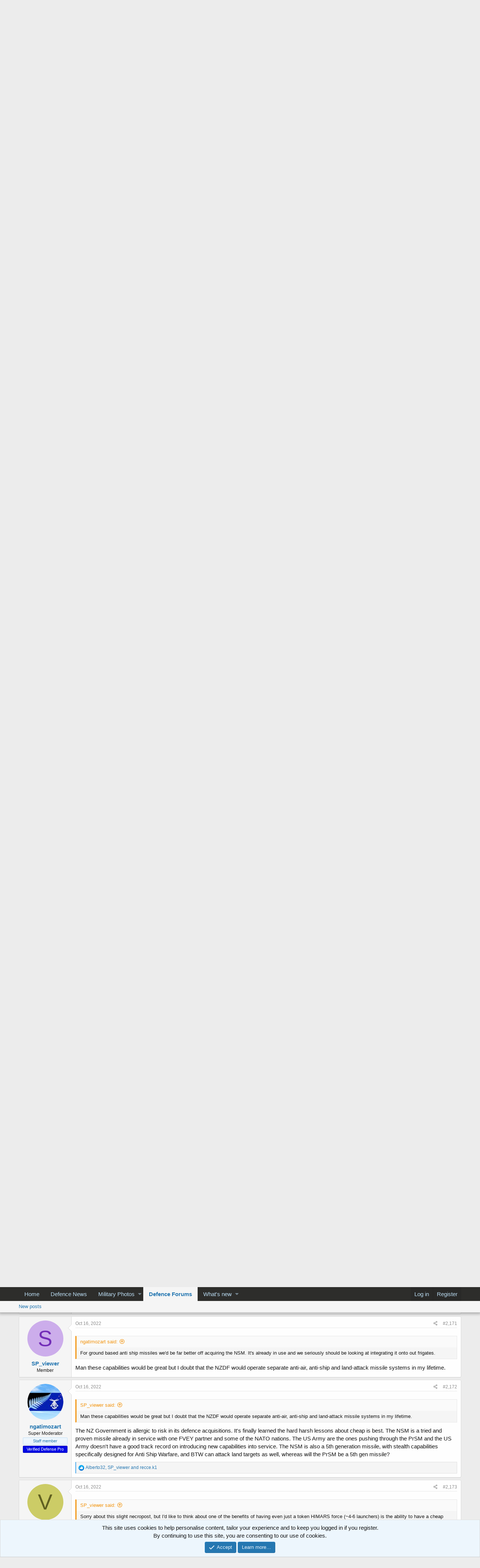

--- FILE ---
content_type: text/html; charset=utf-8
request_url: https://www.defencetalk.com/military/forums/t/new-zealand-army.4547/page-109
body_size: 18768
content:
<!DOCTYPE html>
<html id="XF" lang="en-US" dir="LTR"
	data-app="public"
	data-template="thread_view"
	data-container-key="node-21"
	data-content-key="thread-4547"
	data-logged-in="false"
	data-cookie-prefix="xf_"
	data-csrf="1769228449,9a62f46e0a0d4bda988baeef56975b6d"
	class="has-no-js v_2_0 template-thread_view"
	>
<head>
	<meta charset="utf-8" />
	<meta http-equiv="X-UA-Compatible" content="IE=Edge" />
	<meta name="viewport" content="width=device-width, initial-scale=1, viewport-fit=cover">

	
	
	

	<title>New Zealand Army | Page 109 | Defence Forum &amp; Military Photos - DefenceTalk</title>

	
		
		<meta name="description" content="I think that we might see an increase in artillery based on the exposure they have received in Ukraine. The impact a SPG can have on a battlefield is..." />
		<meta property="og:description" content="I think that we might see an increase in artillery based on the exposure they have received in Ukraine. The impact a SPG can have on a battlefield is undeniable. My guess is that we are heading towards 155mm as that seems to be a standard and there is development to enable fires out to 150km..." />
		<meta property="twitter:description" content="I think that we might see an increase in artillery based on the exposure they have received in Ukraine. The impact a SPG can have on a battlefield is undeniable. My guess is that we are heading..." />
	
	
		<meta property="og:url" content="https://www.defencetalk.com/military/forums/t/new-zealand-army.4547/" />
	
		<link rel="canonical" href="https://www.defencetalk.com/military/forums/t/new-zealand-army.4547/page-109" />
	
		<link rel="prev" href="/military/forums/t/new-zealand-army.4547/page-108" />
	
		<link rel="next" href="/military/forums/t/new-zealand-army.4547/page-110" />
	

	
		
	
	
	<meta property="og:site_name" content="Defence Forum &amp; Military Photos - DefenceTalk" />


	
	
		
	
	
	<meta property="og:type" content="website" />


	
	
		
	
	
	
		<meta property="og:title" content="New Zealand Army" />
		<meta property="twitter:title" content="New Zealand Army" />
	


	
	
	
	

	
		<meta name="theme-color" content="#191818" />
	

	
	

	


	<link rel="preload" href="/military/styles/fonts/fa/fa-regular-400.woff2?_v=5.12.1" as="font" type="font/woff2" crossorigin="anonymous" />


	<link rel="preload" href="/military/styles/fonts/fa/fa-solid-900.woff2?_v=5.12.1" as="font" type="font/woff2" crossorigin="anonymous" />


<link rel="preload" href="/military/styles/fonts/fa/fa-brands-400.woff2?_v=5.12.1" as="font" type="font/woff2" crossorigin="anonymous" />

	<link rel="stylesheet" href="/military/css.php?css=public%3Anormalize.css%2Cpublic%3Acore.less%2Cpublic%3Aapp.less&amp;s=1&amp;l=1&amp;d=1590347747&amp;k=a0f6da09dc1f9d122bf5717d06ad15b952c18956" />

	<link rel="stylesheet" href="/military/css.php?css=public%3Abb_code.less%2Cpublic%3Amessage.less%2Cpublic%3Anotices.less%2Cpublic%3Ashare_controls.less%2Cpublic%3Aextra.less&amp;s=1&amp;l=1&amp;d=1590347747&amp;k=248a435a3d4334610f8e1f46d15f6b13d9af1ded" />

	
		<script src="/military/js/xf/preamble.min.js?_v=277bff8f"></script>
	


	
	
	
	<script async src="https://www.googletagmanager.com/gtag/js?id=UA-211582-2"></script>
	<script>
		window.dataLayer = window.dataLayer || [];
		function gtag(){dataLayer.push(arguments);}
		gtag('js', new Date());
		gtag('config', 'UA-211582-2', {
			// 
			
			
		});
	</script>

</head>
<body data-template="thread_view">

<div class="p-pageWrapper" id="top">



<header class="p-header" id="header">
	<div class="p-header-inner">
		<div class="p-header-content">

			<div class="p-header-logo p-header-logo--image">
				<a href="https://www.defencetalk.com">
					<img src="/military/styles/default/xenforo/defense military logo.png"
						alt="Defence Forum &amp; Military Photos - DefenceTalk"
						 />
				</a>
			</div>

			
		</div>
	</div>
</header>





	<div class="p-navSticky p-navSticky--all" data-xf-init="sticky-header">
		
	<nav class="p-nav">
		<div class="p-nav-inner">
			<a class="p-nav-menuTrigger" data-xf-click="off-canvas" data-menu=".js-headerOffCanvasMenu" role="button" tabindex="0">
				<i aria-hidden="true"></i>
				<span class="p-nav-menuText">Menu</span>
			</a>

			<div class="p-nav-smallLogo">
				<a href="https://www.defencetalk.com">
					<img src="/military/styles/default/xenforo/defense military logo.png"
						alt="Defence Forum &amp; Military Photos - DefenceTalk"
					 />
				</a>
			</div>

			<div class="p-nav-scroller hScroller" data-xf-init="h-scroller" data-auto-scroll=".p-navEl.is-selected">
				<div class="hScroller-scroll">
					<ul class="p-nav-list js-offCanvasNavSource">
					
						<li>
							
	<div class="p-navEl " >
		

			
	
	<a href="https://www.defencetalk.com"
		class="p-navEl-link "
		
		data-xf-key="1"
		data-nav-id="home">Home</a>


			

		
		
	</div>

						</li>
					
						<li>
							
	<div class="p-navEl " >
		

			
	
	<a href="https://www.defencetalk.com/news/"
		class="p-navEl-link "
		
		data-xf-key="2"
		data-nav-id="news01">Defence News</a>


			

		
		
	</div>

						</li>
					
						<li>
							
	<div class="p-navEl " data-has-children="true">
		

			
	
	<a href="/military/photos/"
		class="p-navEl-link p-navEl-link--splitMenu "
		
		
		data-nav-id="xfmg">Military Photos</a>


			<a data-xf-key="3"
				data-xf-click="menu"
				data-menu-pos-ref="< .p-navEl"
				class="p-navEl-splitTrigger"
				role="button"
				tabindex="0"
				aria-label="Toggle expanded"
				aria-expanded="false"
				aria-haspopup="true"></a>

		
		
			<div class="menu menu--structural" data-menu="menu" aria-hidden="true">
				<div class="menu-content">
					
						
	
	
	<a href="/military/whats-new/media/"
		class="menu-linkRow u-indentDepth0 js-offCanvasCopy "
		 rel="nofollow"
		
		data-nav-id="xfmgNewMedia">New media</a>

	

					
						
	
	
	<a href="/military/whats-new/media-comments/"
		class="menu-linkRow u-indentDepth0 js-offCanvasCopy "
		 rel="nofollow"
		
		data-nav-id="xfmgNewComments">New comments</a>

	

					
				</div>
			</div>
		
	</div>

						</li>
					
						<li>
							
	<div class="p-navEl is-selected" data-has-children="true">
		

			
	
	<a href="/military/"
		class="p-navEl-link p-navEl-link--splitMenu "
		
		
		data-nav-id="forums">Defence Forums</a>


			<a data-xf-key="4"
				data-xf-click="menu"
				data-menu-pos-ref="< .p-navEl"
				class="p-navEl-splitTrigger"
				role="button"
				tabindex="0"
				aria-label="Toggle expanded"
				aria-expanded="false"
				aria-haspopup="true"></a>

		
		
			<div class="menu menu--structural" data-menu="menu" aria-hidden="true">
				<div class="menu-content">
					
						
	
	
	<a href="/military/whats-new/posts/"
		class="menu-linkRow u-indentDepth0 js-offCanvasCopy "
		
		
		data-nav-id="newPosts">New posts</a>

	

					
				</div>
			</div>
		
	</div>

						</li>
					
						<li>
							
	<div class="p-navEl " data-has-children="true">
		

			
	
	<a href="/military/whats-new/"
		class="p-navEl-link p-navEl-link--splitMenu "
		
		
		data-nav-id="whatsNew">What's new</a>


			<a data-xf-key="5"
				data-xf-click="menu"
				data-menu-pos-ref="< .p-navEl"
				class="p-navEl-splitTrigger"
				role="button"
				tabindex="0"
				aria-label="Toggle expanded"
				aria-expanded="false"
				aria-haspopup="true"></a>

		
		
			<div class="menu menu--structural" data-menu="menu" aria-hidden="true">
				<div class="menu-content">
					
						
	
	
	<a href="/military/whats-new/posts/"
		class="menu-linkRow u-indentDepth0 js-offCanvasCopy "
		 rel="nofollow"
		
		data-nav-id="whatsNewPosts">New posts</a>

	

					
						
	
	
	<a href="/military/whats-new/media/"
		class="menu-linkRow u-indentDepth0 js-offCanvasCopy "
		 rel="nofollow"
		
		data-nav-id="xfmgWhatsNewNewMedia">New media</a>

	

					
						
	
	
	<a href="/military/whats-new/media-comments/"
		class="menu-linkRow u-indentDepth0 js-offCanvasCopy "
		 rel="nofollow"
		
		data-nav-id="xfmgWhatsNewMediaComments">New media comments</a>

	

					
						
	
	
	<a href="/military/whats-new/latest-activity"
		class="menu-linkRow u-indentDepth0 js-offCanvasCopy "
		 rel="nofollow"
		
		data-nav-id="latestActivity">Latest activity</a>

	

					
				</div>
			</div>
		
	</div>

						</li>
					
					</ul>
				</div>
			</div>

			<div class="p-nav-opposite">
				<div class="p-navgroup p-account p-navgroup--guest">
					
						<a href="/military/login/" class="p-navgroup-link p-navgroup-link--textual p-navgroup-link--logIn"
							data-xf-click="overlay" data-follow-redirects="on">
							<span class="p-navgroup-linkText">Log in</span>
						</a>
						
							<a href="/military/register/" class="p-navgroup-link p-navgroup-link--textual p-navgroup-link--register"
								data-xf-click="overlay" data-follow-redirects="on">
								<span class="p-navgroup-linkText">Register</span>
							</a>
						
					
				</div>

				<div class="p-navgroup p-discovery p-discovery--noSearch">
					<a href="/military/whats-new/"
						class="p-navgroup-link p-navgroup-link--iconic p-navgroup-link--whatsnew"
						aria-label="What&#039;s new"
						title="What&#039;s new">
						<i aria-hidden="true"></i>
						<span class="p-navgroup-linkText">What's new</span>
					</a>

					
				</div>
			</div>
		</div>
	</nav>

		
	
		<div class="p-sectionLinks">
			<div class="p-sectionLinks-inner hScroller" data-xf-init="h-scroller">
				<div class="hScroller-scroll">
					<ul class="p-sectionLinks-list">
					
						<li>
							
	<div class="p-navEl " >
		

			
	
	<a href="/military/whats-new/posts/"
		class="p-navEl-link "
		
		data-xf-key="alt+1"
		data-nav-id="newPosts">New posts</a>


			

		
		
	</div>

						</li>
					
					</ul>
				</div>
			</div>
		</div>
	

	</div>


<div class="offCanvasMenu offCanvasMenu--nav js-headerOffCanvasMenu" data-menu="menu" aria-hidden="true" data-ocm-builder="navigation">
	<div class="offCanvasMenu-backdrop" data-menu-close="true"></div>
	<div class="offCanvasMenu-content">
		<div class="offCanvasMenu-header">
			Menu
			<a class="offCanvasMenu-closer" data-menu-close="true" role="button" tabindex="0" aria-label="Close"></a>
		</div>
		
			<div class="p-offCanvasRegisterLink">
				<div class="offCanvasMenu-linkHolder">
					<a href="/military/login/" class="offCanvasMenu-link" data-xf-click="overlay" data-menu-close="true">
						Log in
					</a>
				</div>
				<hr class="offCanvasMenu-separator" />
				
					<div class="offCanvasMenu-linkHolder">
						<a href="/military/register/" class="offCanvasMenu-link" data-xf-click="overlay" data-menu-close="true">
							Register
						</a>
					</div>
					<hr class="offCanvasMenu-separator" />
				
			</div>
		
		<div class="js-offCanvasNavTarget"></div>
	</div>
</div>

<div class="p-body">
	<div class="p-body-inner">
		<!--XF:EXTRA_OUTPUT-->

		

		

		
		
	
		<ul class="p-breadcrumbs "
			itemscope itemtype="https://schema.org/BreadcrumbList">
		
			

			
			
				
				
	<li itemprop="itemListElement" itemscope itemtype="https://schema.org/ListItem">
		<a href="https://www.defencetalk.com" itemprop="item">
			<span itemprop="name">Home</span>
		</a>
		<meta itemprop="position" content="1" />
	</li>

			

			
				
				
	<li itemprop="itemListElement" itemscope itemtype="https://schema.org/ListItem">
		<a href="/military/" itemprop="item">
			<span itemprop="name">Defence Forums</span>
		</a>
		<meta itemprop="position" content="2" />
	</li>

			
			
				
				
	<li itemprop="itemListElement" itemscope itemtype="https://schema.org/ListItem">
		<a href="/military/#global-defense-military.12" itemprop="item">
			<span itemprop="name">Global Defense &amp; Military</span>
		</a>
		<meta itemprop="position" content="3" />
	</li>

			
				
				
	<li itemprop="itemListElement" itemscope itemtype="https://schema.org/ListItem">
		<a href="/military/forums/army-security-forces.21/" itemprop="item">
			<span itemprop="name">Army &amp; Security Forces</span>
		</a>
		<meta itemprop="position" content="4" />
	</li>

			

		
		</ul>
	

		

		
	<noscript><div class="blockMessage blockMessage--important blockMessage--iconic u-noJsOnly">JavaScript is disabled. For a better experience, please enable JavaScript in your browser before proceeding.</div></noscript>

		
	<!--[if lt IE 9]><div class="blockMessage blockMessage&#45;&#45;important blockMessage&#45;&#45;iconic">You are using an out of date browser. It  may not display this or other websites correctly.<br />You should upgrade or use an <a href="https://www.google.com/chrome/browser/" target="_blank">alternative browser</a>.</div><![endif]-->


		
			<div class="p-body-header">
			
				
					<div class="p-title ">
					
						
							<h1 class="p-title-value">New Zealand Army</h1>
						
						
					
					</div>
				

				
					<div class="p-description">
	<ul class="listInline listInline--bullet">
		<li>
			<i class="fa--xf far fa-user" aria-hidden="true" title="Thread starter"></i>
			<span class="u-srOnly">Thread starter</span>

			<a href="/military/members/whiskyjack.4553/" class="username  u-concealed" dir="auto" data-user-id="4553" data-xf-init="member-tooltip">Whiskyjack</a>
		</li>
		<li>
			<i class="fa--xf far fa-clock" aria-hidden="true" title="Start date"></i>
			<span class="u-srOnly">Start date</span>

			<a href="/military/forums/t/new-zealand-army.4547/" class="u-concealed"><time  class="u-dt" dir="auto" datetime="2006-02-14T16:48:51-0500" data-time="1139953731" data-date-string="Feb 14, 2006" data-time-string="4:48 PM" title="Feb 14, 2006 at 4:48 PM">Feb 14, 2006</time></a>
		</li>
		
			<li>
				

	

	<dl class="tagList tagList--thread-4547 ">
		<dt>
			
				
		<i class="fa--xf far fa-tags" aria-hidden="true" title="Tags"></i>
		<span class="u-srOnly">Tags</span>
	
			
		</dt>
		<dd>
			<span class="js-tagList">
				
					
						<a href="/military/tags/army/" class="tagItem" dir="auto">army</a>
					
						<a href="/military/tags/artilery/" class="tagItem" dir="auto">artilery</a>
					
						<a href="/military/tags/gunner/" class="tagItem" dir="auto">gunner</a>
					
						<a href="/military/tags/new-zealand/" class="tagItem" dir="auto">new zealand</a>
					
						<a href="/military/tags/sas/" class="tagItem" dir="auto">sas</a>
					
				
			</span>
		</dd>
	</dl>


			</li>
		
	</ul>
</div>
				
			
			</div>
		

		<div class="p-body-main  ">
			

			<div class="p-body-content">
				

	

		
		<script async src="https://pagead2.googlesyndication.com/pagead/js/adsbygoogle.js"></script>
		<!-- 2020_DT_FORUMTOP -->
		<ins class="adsbygoogle"
		     style="display:block"
		     data-ad-client="ca-pub-6868262013524669"
		     data-ad-slot="3048727521"
		     data-ad-format="auto"
		     data-full-width-responsive="true"></ins>
		<script>
		     (adsbygoogle = window.adsbygoogle || []).push({});
		</script>

	


				<div class="p-body-pageContent">








	
	
	
		
	
	
	


	
	
	
		
	
	
	


	
	
		
	
	
	


	
	









	

	
		
	







	






<div class="block block--messages" data-xf-init="" data-type="post" data-href="/military/inline-mod/">

	
	


	<div class="block-outer"><div class="block-outer-main"><nav class="pageNavWrapper pageNavWrapper--mixed ">



<div class="pageNav pageNav--skipStart pageNav--skipEnd">
	
		<a href="/military/forums/t/new-zealand-army.4547/page-108" class="pageNav-jump pageNav-jump--prev">Prev</a>
	

	<ul class="pageNav-main">
		

	
		<li class="pageNav-page "><a href="/military/forums/t/new-zealand-army.4547/">1</a></li>
	


		
			
				<li class="pageNav-page pageNav-page--skip pageNav-page--skipStart">
					<a data-xf-init="tooltip" title="Go to page"
						data-xf-click="menu"
						role="button" tabindex="0" aria-expanded="false" aria-haspopup="true">…</a>
					

	<div class="menu menu--pageJump" data-menu="menu" aria-hidden="true">
		<div class="menu-content">
			<h4 class="menu-header">Go to page</h4>
			<div class="menu-row" data-xf-init="page-jump" data-page-url="/military/forums/t/new-zealand-army.4547/page-%page%">
				<div class="inputGroup inputGroup--numbers">
					<div class="inputGroup inputGroup--numbers inputNumber" data-xf-init="number-box"><input type="number" pattern="\d*" class="input input--number js-numberBoxTextInput input input--numberNarrow js-pageJumpPage" value="106"  min="1" max="117" step="1" required="required" data-menu-autofocus="true" /></div>
					<span class="inputGroup-text"><button type="button" class="js-pageJumpGo button"><span class="button-text">Go</span></button></span>
				</div>
			</div>
		</div>
	</div>

				</li>
			
		

		
			

	
		<li class="pageNav-page pageNav-page--earlier"><a href="/military/forums/t/new-zealand-army.4547/page-107">107</a></li>
	

		
			

	
		<li class="pageNav-page pageNav-page--earlier"><a href="/military/forums/t/new-zealand-army.4547/page-108">108</a></li>
	

		
			

	
		<li class="pageNav-page pageNav-page--current "><a href="/military/forums/t/new-zealand-army.4547/page-109">109</a></li>
	

		
			

	
		<li class="pageNav-page pageNav-page--later"><a href="/military/forums/t/new-zealand-army.4547/page-110">110</a></li>
	

		
			

	
		<li class="pageNav-page pageNav-page--later"><a href="/military/forums/t/new-zealand-army.4547/page-111">111</a></li>
	

		

		
			
				<li class="pageNav-page pageNav-page--skip pageNav-page--skipEnd">
					<a data-xf-init="tooltip" title="Go to page"
						data-xf-click="menu"
						role="button" tabindex="0" aria-expanded="false" aria-haspopup="true">…</a>
					

	<div class="menu menu--pageJump" data-menu="menu" aria-hidden="true">
		<div class="menu-content">
			<h4 class="menu-header">Go to page</h4>
			<div class="menu-row" data-xf-init="page-jump" data-page-url="/military/forums/t/new-zealand-army.4547/page-%page%">
				<div class="inputGroup inputGroup--numbers">
					<div class="inputGroup inputGroup--numbers inputNumber" data-xf-init="number-box"><input type="number" pattern="\d*" class="input input--number js-numberBoxTextInput input input--numberNarrow js-pageJumpPage" value="112"  min="1" max="117" step="1" required="required" data-menu-autofocus="true" /></div>
					<span class="inputGroup-text"><button type="button" class="js-pageJumpGo button"><span class="button-text">Go</span></button></span>
				</div>
			</div>
		</div>
	</div>

				</li>
			
		

		

	
		<li class="pageNav-page "><a href="/military/forums/t/new-zealand-army.4547/page-117">117</a></li>
	

	</ul>

	
		<a href="/military/forums/t/new-zealand-army.4547/page-110" class="pageNav-jump pageNav-jump--next">Next</a>
	
</div>

<div class="pageNavSimple">
	
		<a href="/military/forums/t/new-zealand-army.4547/"
			class="pageNavSimple-el pageNavSimple-el--first"
			data-xf-init="tooltip" title="First">
			<i aria-hidden="true"></i> <span class="u-srOnly">First</span>
		</a>
		<a href="/military/forums/t/new-zealand-army.4547/page-108" class="pageNavSimple-el pageNavSimple-el--prev">
			<i aria-hidden="true"></i> Prev
		</a>
	

	<a class="pageNavSimple-el pageNavSimple-el--current"
		data-xf-init="tooltip" title="Go to page"
		data-xf-click="menu" role="button" tabindex="0" aria-expanded="false" aria-haspopup="true">
		109 of 117
	</a>
	

	<div class="menu menu--pageJump" data-menu="menu" aria-hidden="true">
		<div class="menu-content">
			<h4 class="menu-header">Go to page</h4>
			<div class="menu-row" data-xf-init="page-jump" data-page-url="/military/forums/t/new-zealand-army.4547/page-%page%">
				<div class="inputGroup inputGroup--numbers">
					<div class="inputGroup inputGroup--numbers inputNumber" data-xf-init="number-box"><input type="number" pattern="\d*" class="input input--number js-numberBoxTextInput input input--numberNarrow js-pageJumpPage" value="109"  min="1" max="117" step="1" required="required" data-menu-autofocus="true" /></div>
					<span class="inputGroup-text"><button type="button" class="js-pageJumpGo button"><span class="button-text">Go</span></button></span>
				</div>
			</div>
		</div>
	</div>


	
		<a href="/military/forums/t/new-zealand-army.4547/page-110" class="pageNavSimple-el pageNavSimple-el--next">
			Next <i aria-hidden="true"></i>
		</a>
		<a href="/military/forums/t/new-zealand-army.4547/page-117"
			class="pageNavSimple-el pageNavSimple-el--last"
			data-xf-init="tooltip" title="Last">
			<i aria-hidden="true"></i> <span class="u-srOnly">Last</span>
		</a>
	
</div>

</nav>



</div></div>

	<div class="block-outer js-threadStatusField"></div>

	<div class="block-container lbContainer"
		data-xf-init="lightbox select-to-quote"
		data-message-selector=".js-post"
		data-lb-id="thread-4547"
		data-lb-universal="0">

		<div class="block-body js-replyNewMessageContainer">
			
				
					
	
	
	<article class="message message--post js-post js-inlineModContainer  "
		data-author="Gracie1234"
		data-content="post-411206"
		id="js-post-411206">

		<span class="u-anchorTarget" id="post-411206"></span>

		<div class="message-inner">
			<div class="message-cell message-cell--user">
				

	<section itemscope itemtype="https://schema.org/Person" class="message-user">
		<div class="message-avatar ">
			<div class="message-avatar-wrapper">

				<a href="/military/members/gracie1234.39880/" class="avatar avatar--m avatar--default avatar--default--dynamic" data-user-id="39880" data-xf-init="member-tooltip" style="background-color: #669999; color: #1f2e2e">
			<span class="avatar-u39880-m">G</span> 
		</a>
				
			</div>
		</div>
		<div class="message-userDetails">
			<h4 class="message-name"><a href="/military/members/gracie1234.39880/" class="username " dir="auto" data-user-id="39880" data-xf-init="member-tooltip" itemprop="name">Gracie1234</a></h4>
			<h5 class="userTitle message-userTitle" dir="auto" itemprop="jobTitle">Well-Known Member</h5>
			
		</div>
		
			
			
		
		<span class="message-userArrow"></span>
	</section>

			</div>
			<div class="message-cell message-cell--main">
				<div class="message-main js-quickEditTarget">

					<header class="message-attribution message-attribution--split">
						<div class="message-attribution-main">
							<a href="/military/forums/t/new-zealand-army.4547/post-411206" class="u-concealed"
								rel="nofollow">
								<time  class="u-dt" dir="auto" datetime="2022-09-05T23:33:52-0400" data-time="1662435232" data-date-string="Sep 5, 2022" data-time-string="11:33 PM" title="Sep 5, 2022 at 11:33 PM">Sep 5, 2022</time>
							</a>
						</div>

						<ul class="message-attribution-opposite message-attribution-opposite--list">
							
	
							<li>
								<a href="/military/forums/t/new-zealand-army.4547/post-411206"
									data-xf-init="share-tooltip" data-href="/military/posts/411206/share"
									rel="nofollow">
									<i class="fa--xf far fa-share-alt" aria-hidden="true"></i>
								</a>
							</li>
							
							
								<li>
									<a href="/military/forums/t/new-zealand-army.4547/post-411206" rel="nofollow">
										#2,161
									</a>
								</li>
							
						</ul>
					</header>

					<div class="message-content js-messageContent">

						
						
						

						<div class="message-userContent lbContainer js-lbContainer "
							data-lb-id="post-411206"
							data-lb-caption-desc="Gracie1234 &middot; Sep 5, 2022 at 11:33 PM">

							

							<article class="message-body js-selectToQuote">
								
								<div class="bbWrapper">I think that we might see an increase in artillery based on the exposure they have received in Ukraine. The impact a SPG can have on a battlefield is undeniable. My guess is that we are heading towards 155mm as that seems to be a standard and there is development to enable fires out to 150km, <a href="https://www.nammo.com/story/the-range-revolution/" target="_blank" class="link link--external" rel="nofollow noopener">The range revolution - Nammo</a>. This would require an increased range UAVs. <br />
The global order is not getting any more stable and there is plenty of political cover to increase defence capabilities and spend.  NATO partners are all heading to 2% GDP, and other countries we would like to compare ourselves to in Scandanavia are joining NATO. It is not the 1990s and I bet there will not be any protests on increasing defence capabilities and spending as there were none of significance when we bought the P8s or the C130s. <br />
The third point, the money is there. We are a rich country that has just in a few years increased our govt spending by 40%.</div>
								<div class="js-selectToQuoteEnd">&nbsp;</div>
								
							</article>

							

							
						</div>

						

						
	

					</div>

					<footer class="message-footer">
						

						<div class="reactionsBar js-reactionsList is-active">
							
	
	
		<ul class="reactionSummary">
		
			<li><span class="reaction reaction--small reaction--1" data-reaction-id="1"><i aria-hidden="true"></i><img src="[data-uri]" class="reaction-sprite js-reaction" alt="Like" title="Like" /></span></li>
		
		</ul>
	


<span class="u-srOnly">Reactions:</span>
<a class="reactionsBar-link" href="/military/posts/411206/reactions" data-xf-click="overlay" data-cache="false"><bdi>Hone C</bdi>, <bdi>CJohn</bdi>, <bdi>recce.k1</bdi> and 2 others</a>
						</div>

						<div class="js-historyTarget message-historyTarget toggleTarget" data-href="trigger-href"></div>
					</footer>
				</div>
			</div>
			
		</div>
	</article>

	

				
			
				
					
	
	
	<article class="message message--post js-post js-inlineModContainer  "
		data-author="ngatimozart"
		data-content="post-411207"
		id="js-post-411207">

		<span class="u-anchorTarget" id="post-411207"></span>

		<div class="message-inner">
			<div class="message-cell message-cell--user">
				

	<section itemscope itemtype="https://schema.org/Person" class="message-user">
		<div class="message-avatar ">
			<div class="message-avatar-wrapper">

				<a href="/military/members/ngatimozart.25714/" class="avatar avatar--m" data-user-id="25714" data-xf-init="member-tooltip">
			<img src="/military/data/avatars/m/25/25714.jpg?1573444948" srcset="/military/data/avatars/l/25/25714.jpg?1573444948 2x" alt="ngatimozart" class="avatar-u25714-m" itemprop="image" /> 
		</a>
				
			</div>
		</div>
		<div class="message-userDetails">
			<h4 class="message-name"><a href="/military/members/ngatimozart.25714/" class="username " dir="auto" data-user-id="25714" data-xf-init="member-tooltip" itemprop="name"><span class="username--staff username--moderator">ngatimozart</span></a></h4>
			<h5 class="userTitle message-userTitle" dir="auto" itemprop="jobTitle">Super Moderator</h5>
			<div class="userBanner userBanner--staff message-userBanner" dir="auto" itemprop="jobTitle"><span class="userBanner-before"></span><strong>Staff member</strong><span class="userBanner-after"></span></div>
<div class="userBanner userBanner userBanner--blue message-userBanner" itemprop="jobTitle"><span class="userBanner-before"></span><strong>Verified Defense Pro</strong><span class="userBanner-after"></span></div>
		</div>
		
			
			
		
		<span class="message-userArrow"></span>
	</section>

			</div>
			<div class="message-cell message-cell--main">
				<div class="message-main js-quickEditTarget">

					<header class="message-attribution message-attribution--split">
						<div class="message-attribution-main">
							<a href="/military/forums/t/new-zealand-army.4547/post-411207" class="u-concealed"
								rel="nofollow">
								<time  class="u-dt" dir="auto" datetime="2022-09-05T23:53:57-0400" data-time="1662436437" data-date-string="Sep 5, 2022" data-time-string="11:53 PM" title="Sep 5, 2022 at 11:53 PM">Sep 5, 2022</time>
							</a>
						</div>

						<ul class="message-attribution-opposite message-attribution-opposite--list">
							
	
							<li>
								<a href="/military/forums/t/new-zealand-army.4547/post-411207"
									data-xf-init="share-tooltip" data-href="/military/posts/411207/share"
									rel="nofollow">
									<i class="fa--xf far fa-share-alt" aria-hidden="true"></i>
								</a>
							</li>
							
							
								<li>
									<a href="/military/forums/t/new-zealand-army.4547/post-411207" rel="nofollow">
										#2,162
									</a>
								</li>
							
						</ul>
					</header>

					<div class="message-content js-messageContent">

						
						
						

						<div class="message-userContent lbContainer js-lbContainer "
							data-lb-id="post-411207"
							data-lb-caption-desc="ngatimozart &middot; Sep 5, 2022 at 11:53 PM">

							

							<article class="message-body js-selectToQuote">
								
								<div class="bbWrapper"><blockquote class="bbCodeBlock bbCodeBlock--expandable bbCodeBlock--quote">
	
		<div class="bbCodeBlock-title">
			
				<a href="/military/goto/post?id=411206"
					class="bbCodeBlock-sourceJump"
					data-xf-click="attribution"
					data-content-selector="#post-411206">Gracie1234 said:</a>
			
		</div>
	
	<div class="bbCodeBlock-content">
		
		<div class="bbCodeBlock-expandContent ">
			I think that we might see an increase in artillery based on the exposure they have received in Ukraine. The impact a SPG can have on a battlefield is undeniable. My guess is that we are heading towards 155mm as that seems to be a standard and there is development to enable fires out to 150km, <a href="https://www.nammo.com/story/the-range-revolution/" target="_blank" class="link link--external" rel="noopener">The range revolution - Nammo</a>. This would require an increased range UAVs.<br />
The global order is not getting any more stable and there is plenty of political cover to increase defence capabilities and spend.  NATO partners are all heading to 2% GDP, and other countries we would like to compare ourselves to in Scandanavia are joining NATO. It is not the 1990s and I bet there will not be any protests on increasing defence capabilities and spending as there were none of significance when we bought the P8s or the C130s.<br />
The third point, the money is there. We are a rich country that has just in a few years increased our govt spending by 40%.
		</div>
		<div class="bbCodeBlock-expandLink"><a>Click to expand...</a></div>
	</div>
</blockquote>That and HIMARs. Both make such a difference and I agree I think 155mm would be where we end up. The next question would be wheeled or tracked? That would very much depend upon our future CONOPS and considering that we won't be operating in vast open areas, but mainly in island archipelagos, I think some bush bashing may be involved. However, we will have to wait and see.</div>
								<div class="js-selectToQuoteEnd">&nbsp;</div>
								
							</article>

							

							
						</div>

						

						
	

					</div>

					<footer class="message-footer">
						

						<div class="reactionsBar js-reactionsList is-active">
							
	
	
		<ul class="reactionSummary">
		
			<li><span class="reaction reaction--small reaction--1" data-reaction-id="1"><i aria-hidden="true"></i><img src="[data-uri]" class="reaction-sprite js-reaction" alt="Like" title="Like" /></span></li>
		
		</ul>
	


<span class="u-srOnly">Reactions:</span>
<a class="reactionsBar-link" href="/military/posts/411207/reactions" data-xf-click="overlay" data-cache="false"><bdi>recce.k1</bdi></a>
						</div>

						<div class="js-historyTarget message-historyTarget toggleTarget" data-href="trigger-href"></div>
					</footer>
				</div>
			</div>
			
		</div>
	</article>

	

				
			
				
					
	
	
	<article class="message message--post js-post js-inlineModContainer  "
		data-author="Gracie1234"
		data-content="post-411212"
		id="js-post-411212">

		<span class="u-anchorTarget" id="post-411212"></span>

		<div class="message-inner">
			<div class="message-cell message-cell--user">
				

	<section itemscope itemtype="https://schema.org/Person" class="message-user">
		<div class="message-avatar ">
			<div class="message-avatar-wrapper">

				<a href="/military/members/gracie1234.39880/" class="avatar avatar--m avatar--default avatar--default--dynamic" data-user-id="39880" data-xf-init="member-tooltip" style="background-color: #669999; color: #1f2e2e">
			<span class="avatar-u39880-m">G</span> 
		</a>
				
			</div>
		</div>
		<div class="message-userDetails">
			<h4 class="message-name"><a href="/military/members/gracie1234.39880/" class="username " dir="auto" data-user-id="39880" data-xf-init="member-tooltip" itemprop="name">Gracie1234</a></h4>
			<h5 class="userTitle message-userTitle" dir="auto" itemprop="jobTitle">Well-Known Member</h5>
			
		</div>
		
			
			
		
		<span class="message-userArrow"></span>
	</section>

			</div>
			<div class="message-cell message-cell--main">
				<div class="message-main js-quickEditTarget">

					<header class="message-attribution message-attribution--split">
						<div class="message-attribution-main">
							<a href="/military/forums/t/new-zealand-army.4547/post-411212" class="u-concealed"
								rel="nofollow">
								<time  class="u-dt" dir="auto" datetime="2022-09-06T01:05:49-0400" data-time="1662440749" data-date-string="Sep 6, 2022" data-time-string="1:05 AM" title="Sep 6, 2022 at 1:05 AM">Sep 6, 2022</time>
							</a>
						</div>

						<ul class="message-attribution-opposite message-attribution-opposite--list">
							
	
							<li>
								<a href="/military/forums/t/new-zealand-army.4547/post-411212"
									data-xf-init="share-tooltip" data-href="/military/posts/411212/share"
									rel="nofollow">
									<i class="fa--xf far fa-share-alt" aria-hidden="true"></i>
								</a>
							</li>
							
							
								<li>
									<a href="/military/forums/t/new-zealand-army.4547/post-411212" rel="nofollow">
										#2,163
									</a>
								</li>
							
						</ul>
					</header>

					<div class="message-content js-messageContent">

						
						
						

						<div class="message-userContent lbContainer js-lbContainer "
							data-lb-id="post-411212"
							data-lb-caption-desc="Gracie1234 &middot; Sep 6, 2022 at 1:05 AM">

							

							<article class="message-body js-selectToQuote">
								
								<div class="bbWrapper">Not too sure about HIMARs, it might be a step too far politically but I would fully support it. Does anyone know what work is happening on our CONOPS, I would presume that this will need to be refreshed post lessons learnt in Ukraine and the deteriorating regional environment.</div>
								<div class="js-selectToQuoteEnd">&nbsp;</div>
								
							</article>

							

							
						</div>

						

						
	

					</div>

					<footer class="message-footer">
						

						<div class="reactionsBar js-reactionsList ">
							
						</div>

						<div class="js-historyTarget message-historyTarget toggleTarget" data-href="trigger-href"></div>
					</footer>
				</div>
			</div>
			
		</div>
	</article>

	

				
			
				
					
	
	
	<article class="message message--post js-post js-inlineModContainer  "
		data-author="ngatimozart"
		data-content="post-411213"
		id="js-post-411213">

		<span class="u-anchorTarget" id="post-411213"></span>

		<div class="message-inner">
			<div class="message-cell message-cell--user">
				

	<section itemscope itemtype="https://schema.org/Person" class="message-user">
		<div class="message-avatar ">
			<div class="message-avatar-wrapper">

				<a href="/military/members/ngatimozart.25714/" class="avatar avatar--m" data-user-id="25714" data-xf-init="member-tooltip">
			<img src="/military/data/avatars/m/25/25714.jpg?1573444948" srcset="/military/data/avatars/l/25/25714.jpg?1573444948 2x" alt="ngatimozart" class="avatar-u25714-m" itemprop="image" /> 
		</a>
				
			</div>
		</div>
		<div class="message-userDetails">
			<h4 class="message-name"><a href="/military/members/ngatimozart.25714/" class="username " dir="auto" data-user-id="25714" data-xf-init="member-tooltip" itemprop="name"><span class="username--staff username--moderator">ngatimozart</span></a></h4>
			<h5 class="userTitle message-userTitle" dir="auto" itemprop="jobTitle">Super Moderator</h5>
			<div class="userBanner userBanner--staff message-userBanner" dir="auto" itemprop="jobTitle"><span class="userBanner-before"></span><strong>Staff member</strong><span class="userBanner-after"></span></div>
<div class="userBanner userBanner userBanner--blue message-userBanner" itemprop="jobTitle"><span class="userBanner-before"></span><strong>Verified Defense Pro</strong><span class="userBanner-after"></span></div>
		</div>
		
			
			
		
		<span class="message-userArrow"></span>
	</section>

			</div>
			<div class="message-cell message-cell--main">
				<div class="message-main js-quickEditTarget">

					<header class="message-attribution message-attribution--split">
						<div class="message-attribution-main">
							<a href="/military/forums/t/new-zealand-army.4547/post-411213" class="u-concealed"
								rel="nofollow">
								<time  class="u-dt" dir="auto" datetime="2022-09-06T01:09:00-0400" data-time="1662440940" data-date-string="Sep 6, 2022" data-time-string="1:09 AM" title="Sep 6, 2022 at 1:09 AM">Sep 6, 2022</time>
							</a>
						</div>

						<ul class="message-attribution-opposite message-attribution-opposite--list">
							
	
							<li>
								<a href="/military/forums/t/new-zealand-army.4547/post-411213"
									data-xf-init="share-tooltip" data-href="/military/posts/411213/share"
									rel="nofollow">
									<i class="fa--xf far fa-share-alt" aria-hidden="true"></i>
								</a>
							</li>
							
							
								<li>
									<a href="/military/forums/t/new-zealand-army.4547/post-411213" rel="nofollow">
										#2,164
									</a>
								</li>
							
						</ul>
					</header>

					<div class="message-content js-messageContent">

						
						
						

						<div class="message-userContent lbContainer js-lbContainer "
							data-lb-id="post-411213"
							data-lb-caption-desc="ngatimozart &middot; Sep 6, 2022 at 1:09 AM">

							

							<article class="message-body js-selectToQuote">
								
								<div class="bbWrapper"><blockquote class="bbCodeBlock bbCodeBlock--expandable bbCodeBlock--quote">
	
		<div class="bbCodeBlock-title">
			
				<a href="/military/goto/post?id=411212"
					class="bbCodeBlock-sourceJump"
					data-xf-click="attribution"
					data-content-selector="#post-411212">Gracie1234 said:</a>
			
		</div>
	
	<div class="bbCodeBlock-content">
		
		<div class="bbCodeBlock-expandContent ">
			Not too sure about HIMARs, it might be a step too far politically but I would fully support it. Does anyone know what work is happening on our CONOPS, I would presume that this will need to be refreshed post lessons learnt in Ukraine and the deteriorating regional environment.
		</div>
		<div class="bbCodeBlock-expandLink"><a>Click to expand...</a></div>
	</div>
</blockquote>I would like to think that our CONOPS would be modified appropriately, taking into account lessons being learned from the Ukraine war, BUT I am not overly confident that is happening in bull$hit castle (NZDF HQ).</div>
								<div class="js-selectToQuoteEnd">&nbsp;</div>
								
							</article>

							

							
						</div>

						

						
	

					</div>

					<footer class="message-footer">
						

						<div class="reactionsBar js-reactionsList is-active">
							
	
	
		<ul class="reactionSummary">
		
			<li><span class="reaction reaction--small reaction--1" data-reaction-id="1"><i aria-hidden="true"></i><img src="[data-uri]" class="reaction-sprite js-reaction" alt="Like" title="Like" /></span></li>
		
		</ul>
	


<span class="u-srOnly">Reactions:</span>
<a class="reactionsBar-link" href="/military/posts/411213/reactions" data-xf-click="overlay" data-cache="false"><bdi>Gracie1234</bdi></a>
						</div>

						<div class="js-historyTarget message-historyTarget toggleTarget" data-href="trigger-href"></div>
					</footer>
				</div>
			</div>
			
		</div>
	</article>

	

				
			
				
					
	
	
	<article class="message message--post js-post js-inlineModContainer  "
		data-author="pea032"
		data-content="post-411219"
		id="js-post-411219">

		<span class="u-anchorTarget" id="post-411219"></span>

		<div class="message-inner">
			<div class="message-cell message-cell--user">
				

	<section itemscope itemtype="https://schema.org/Person" class="message-user">
		<div class="message-avatar ">
			<div class="message-avatar-wrapper">

				<a href="/military/members/pea032.31326/" class="avatar avatar--m avatar--default avatar--default--dynamic" data-user-id="31326" data-xf-init="member-tooltip" style="background-color: #d65c7a; color: #661a2d">
			<span class="avatar-u31326-m">P</span> 
		</a>
				
			</div>
		</div>
		<div class="message-userDetails">
			<h4 class="message-name"><a href="/military/members/pea032.31326/" class="username " dir="auto" data-user-id="31326" data-xf-init="member-tooltip" itemprop="name">pea032</a></h4>
			<h5 class="userTitle message-userTitle" dir="auto" itemprop="jobTitle">New Member</h5>
			
		</div>
		
			
			
		
		<span class="message-userArrow"></span>
	</section>

			</div>
			<div class="message-cell message-cell--main">
				<div class="message-main js-quickEditTarget">

					<header class="message-attribution message-attribution--split">
						<div class="message-attribution-main">
							<a href="/military/forums/t/new-zealand-army.4547/post-411219" class="u-concealed"
								rel="nofollow">
								<time  class="u-dt" dir="auto" datetime="2022-09-06T06:03:33-0400" data-time="1662458613" data-date-string="Sep 6, 2022" data-time-string="6:03 AM" title="Sep 6, 2022 at 6:03 AM">Sep 6, 2022</time>
							</a>
						</div>

						<ul class="message-attribution-opposite message-attribution-opposite--list">
							
	
							<li>
								<a href="/military/forums/t/new-zealand-army.4547/post-411219"
									data-xf-init="share-tooltip" data-href="/military/posts/411219/share"
									rel="nofollow">
									<i class="fa--xf far fa-share-alt" aria-hidden="true"></i>
								</a>
							</li>
							
							
								<li>
									<a href="/military/forums/t/new-zealand-army.4547/post-411219" rel="nofollow">
										#2,165
									</a>
								</li>
							
						</ul>
					</header>

					<div class="message-content js-messageContent">

						
						
						

						<div class="message-userContent lbContainer js-lbContainer "
							data-lb-id="post-411219"
							data-lb-caption-desc="pea032 &middot; Sep 6, 2022 at 6:03 AM">

							

							<article class="message-body js-selectToQuote">
								
								<div class="bbWrapper"><a href="https://www.stuff.co.nz/national/300680131/training-ukrainian-troops-could-inspire-army-regeneration-after-miq-exodus" target="_blank" class="link link--external" rel="nofollow noopener">Training Ukrainian troops could inspire army 'regeneration' after MIQ exodus</a><br />
<br />
<br />
Well latest is they are learning from Ukraine which is a bit positive. I think the interesting bit is the reference to the heavy use of artillery and assume they are trying to position it so the capability is retained. If it hadn't been for Ukraine I was assuming the current guns would be retired without replacement especially when they went with the upgrade instead of getting m777 and not replacing the 24th gun.</div>
								<div class="js-selectToQuoteEnd">&nbsp;</div>
								
							</article>

							

							
						</div>

						

						
	

					</div>

					<footer class="message-footer">
						

						<div class="reactionsBar js-reactionsList is-active">
							
	
	
		<ul class="reactionSummary">
		
			<li><span class="reaction reaction--small reaction--1" data-reaction-id="1"><i aria-hidden="true"></i><img src="[data-uri]" class="reaction-sprite js-reaction" alt="Like" title="Like" /></span></li>
		
		</ul>
	


<span class="u-srOnly">Reactions:</span>
<a class="reactionsBar-link" href="/military/posts/411219/reactions" data-xf-click="overlay" data-cache="false"><bdi>Boardgamer88</bdi>, <bdi>Spence03</bdi>, <bdi>Hone C</bdi> and 1 other person</a>
						</div>

						<div class="js-historyTarget message-historyTarget toggleTarget" data-href="trigger-href"></div>
					</footer>
				</div>
			</div>
			
		</div>
	</article>

	

				
			
				
					
	
	
	<article class="message message--post js-post js-inlineModContainer  "
		data-author="SP_viewer"
		data-content="post-413404"
		id="js-post-413404">

		<span class="u-anchorTarget" id="post-413404"></span>

		<div class="message-inner">
			<div class="message-cell message-cell--user">
				

	<section itemscope itemtype="https://schema.org/Person" class="message-user">
		<div class="message-avatar ">
			<div class="message-avatar-wrapper">

				<a href="/military/members/sp_viewer.45537/" class="avatar avatar--m avatar--default avatar--default--dynamic" data-user-id="45537" data-xf-init="member-tooltip" style="background-color: #ccadeb; color: #732eb8">
			<span class="avatar-u45537-m">S</span> 
		</a>
				
			</div>
		</div>
		<div class="message-userDetails">
			<h4 class="message-name"><a href="/military/members/sp_viewer.45537/" class="username " dir="auto" data-user-id="45537" data-xf-init="member-tooltip" itemprop="name">SP_viewer</a></h4>
			<h5 class="userTitle message-userTitle" dir="auto" itemprop="jobTitle">Member</h5>
			
		</div>
		
			
			
		
		<span class="message-userArrow"></span>
	</section>

			</div>
			<div class="message-cell message-cell--main">
				<div class="message-main js-quickEditTarget">

					<header class="message-attribution message-attribution--split">
						<div class="message-attribution-main">
							<a href="/military/forums/t/new-zealand-army.4547/post-413404" class="u-concealed"
								rel="nofollow">
								<time  class="u-dt" dir="auto" datetime="2022-10-15T18:10:10-0400" data-time="1665871810" data-date-string="Oct 15, 2022" data-time-string="6:10 PM" title="Oct 15, 2022 at 6:10 PM">Oct 15, 2022</time>
							</a>
						</div>

						<ul class="message-attribution-opposite message-attribution-opposite--list">
							
	
							<li>
								<a href="/military/forums/t/new-zealand-army.4547/post-413404"
									data-xf-init="share-tooltip" data-href="/military/posts/413404/share"
									rel="nofollow">
									<i class="fa--xf far fa-share-alt" aria-hidden="true"></i>
								</a>
							</li>
							
							
								<li>
									<a href="/military/forums/t/new-zealand-army.4547/post-413404" rel="nofollow">
										#2,166
									</a>
								</li>
							
						</ul>
					</header>

					<div class="message-content js-messageContent">

						
						
						

						<div class="message-userContent lbContainer js-lbContainer "
							data-lb-id="post-413404"
							data-lb-caption-desc="SP_viewer &middot; Oct 15, 2022 at 6:10 PM">

							

							<article class="message-body js-selectToQuote">
								
								<div class="bbWrapper"><blockquote class="bbCodeBlock bbCodeBlock--expandable bbCodeBlock--quote">
	
		<div class="bbCodeBlock-title">
			
				<a href="/military/goto/post?id=411207"
					class="bbCodeBlock-sourceJump"
					data-xf-click="attribution"
					data-content-selector="#post-411207">ngatimozart said:</a>
			
		</div>
	
	<div class="bbCodeBlock-content">
		
		<div class="bbCodeBlock-expandContent ">
			That and HIMARs. Both make such a difference and I agree I think 155mm would be where we end up. The next question would be wheeled or tracked? That would very much depend upon our future CONOPS and considering that we won't be operating in vast open areas, but mainly in island archipelagos, I think some bush bashing may be involved. However, we will have to wait and see.
		</div>
		<div class="bbCodeBlock-expandLink"><a>Click to expand...</a></div>
	</div>
</blockquote>Sorry about this slight necropost, but I'd like to think about one of the benefits of having even just a token HIMARS force (~4-6 launchers) is the ability to have a cheap system that could easily operate in a strategic role. The range of our L119s is around 10km, while HIMARS can do 100km easy with GMLRS and be configured for more than double that with the new rockets being developed. What that gives a Kiwi force potentially stationed on an island in the pacific is the ability to cover so much ground. A L119 battery placed in the middle of Guam couldn't even cover the whole island, while a HIMARS battery could easily strike to Rota, heck even Saipan if you used ATACMS or PrSM. This would have the benefit of not having to rely on allied forces to provide those strategic assets.<br />
<br />
I'm not an expert of course, but I'd have to assume that the reason we dont have HIMARS are that we're busy spending money on other projects. We probably need to get our hands on some sort of air defence and drone systems before we start worrying about strategic assets. With Australia getting some HIMARS though, I wonder if the army will indeed become interested in such system? They haven't shown any interest yet AFAIK.</div>
								<div class="js-selectToQuoteEnd">&nbsp;</div>
								
							</article>

							

							
						</div>

						

						
	

					</div>

					<footer class="message-footer">
						

						<div class="reactionsBar js-reactionsList is-active">
							
	
	
		<ul class="reactionSummary">
		
			<li><span class="reaction reaction--small reaction--1" data-reaction-id="1"><i aria-hidden="true"></i><img src="[data-uri]" class="reaction-sprite js-reaction" alt="Like" title="Like" /></span></li>
		
		</ul>
	


<span class="u-srOnly">Reactions:</span>
<a class="reactionsBar-link" href="/military/posts/413404/reactions" data-xf-click="overlay" data-cache="false"><bdi>John Fedup</bdi>, <bdi>recce.k1</bdi> and <bdi>RegR</bdi></a>
						</div>

						<div class="js-historyTarget message-historyTarget toggleTarget" data-href="trigger-href"></div>
					</footer>
				</div>
			</div>
			
		</div>
	</article>

	

				
			
				
					
	
	
	<article class="message message--post js-post js-inlineModContainer  "
		data-author="RegR"
		data-content="post-413409"
		id="js-post-413409">

		<span class="u-anchorTarget" id="post-413409"></span>

		<div class="message-inner">
			<div class="message-cell message-cell--user">
				

	<section itemscope itemtype="https://schema.org/Person" class="message-user">
		<div class="message-avatar ">
			<div class="message-avatar-wrapper">

				<a href="/military/members/regr.20987/" class="avatar avatar--m avatar--default avatar--default--dynamic" data-user-id="20987" data-xf-init="member-tooltip" style="background-color: #993366; color: #df9fbf">
			<span class="avatar-u20987-m">R</span> 
		</a>
				
			</div>
		</div>
		<div class="message-userDetails">
			<h4 class="message-name"><a href="/military/members/regr.20987/" class="username " dir="auto" data-user-id="20987" data-xf-init="member-tooltip" itemprop="name">RegR</a></h4>
			<h5 class="userTitle message-userTitle" dir="auto" itemprop="jobTitle">Well-Known Member</h5>
			
		</div>
		
			
			
		
		<span class="message-userArrow"></span>
	</section>

			</div>
			<div class="message-cell message-cell--main">
				<div class="message-main js-quickEditTarget">

					<header class="message-attribution message-attribution--split">
						<div class="message-attribution-main">
							<a href="/military/forums/t/new-zealand-army.4547/post-413409" class="u-concealed"
								rel="nofollow">
								<time  class="u-dt" dir="auto" datetime="2022-10-15T18:38:36-0400" data-time="1665873516" data-date-string="Oct 15, 2022" data-time-string="6:38 PM" title="Oct 15, 2022 at 6:38 PM">Oct 15, 2022</time>
							</a>
						</div>

						<ul class="message-attribution-opposite message-attribution-opposite--list">
							
	
							<li>
								<a href="/military/forums/t/new-zealand-army.4547/post-413409"
									data-xf-init="share-tooltip" data-href="/military/posts/413409/share"
									rel="nofollow">
									<i class="fa--xf far fa-share-alt" aria-hidden="true"></i>
								</a>
							</li>
							
							
								<li>
									<a href="/military/forums/t/new-zealand-army.4547/post-413409" rel="nofollow">
										#2,167
									</a>
								</li>
							
						</ul>
					</header>

					<div class="message-content js-messageContent">

						
						
						

						<div class="message-userContent lbContainer js-lbContainer "
							data-lb-id="post-413409"
							data-lb-caption-desc="RegR &middot; Oct 15, 2022 at 6:38 PM">

							

							<article class="message-body js-selectToQuote">
								
								<div class="bbWrapper"><blockquote class="bbCodeBlock bbCodeBlock--expandable bbCodeBlock--quote">
	
		<div class="bbCodeBlock-title">
			
				<a href="/military/goto/post?id=413404"
					class="bbCodeBlock-sourceJump"
					data-xf-click="attribution"
					data-content-selector="#post-413404">SP_viewer said:</a>
			
		</div>
	
	<div class="bbCodeBlock-content">
		
		<div class="bbCodeBlock-expandContent ">
			Sorry about this slight necropost, but I'd like to think about one of the benefits of having even just a token HIMARS force (~4-6 launchers) is the ability to have a cheap system that could easily operate in a strategic role. The range of our L119s is around 10km, while HIMARS can do 100km easy with GMLRS and be configured for more than double that with the new rockets being developed. What that gives a Kiwi force potentially stationed on an island in the pacific is the ability to cover so much ground. A L119 battery placed in the middle of Guam couldn't even cover the whole island, while a HIMARS battery could easily strike to Rota, heck even Saipan if you used ATACMS or PrSM. This would have the benefit of not having to rely on allied forces to provide those strategic assets.<br />
<br />
I'm not an expert of course, but I'd have to assume that the reason we dont have HIMARS are that we're busy spending money on other projects. We probably need to get our hands on some sort of air defence and drone systems before we start worrying about strategic assets. With Australia getting some HIMARS though, I wonder if the army will indeed become interested in such system? They haven't shown any interest yet AFAIK.
		</div>
		<div class="bbCodeBlock-expandLink"><a>Click to expand...</a></div>
	</div>
</blockquote>I personally think HIMARS has more than proven it's worth being the poster boy of the Ukraine war to date.  Any option that can give the enemy as much of a headache, black eye and cause for pause is a golden goose as far as I am concerned.  Throw in an anti-ship version for coastal defence along with all the other current missile options and you've got yourself a pretty decent deterrent right there, somehow incorporate anti-air in the future and it's actually a one stop shop gap system.  Surely even 10 platforms would provide enough for 2 batteries and a small training/mantainence cell and not break the budget but alas I feel that whole public will and govt pander rule out any idea of long reach missiles, way too scary...</div>
								<div class="js-selectToQuoteEnd">&nbsp;</div>
								
							</article>

							

							
						</div>

						

						
	

					</div>

					<footer class="message-footer">
						

						<div class="reactionsBar js-reactionsList is-active">
							
	
	
		<ul class="reactionSummary">
		
			<li><span class="reaction reaction--small reaction--1" data-reaction-id="1"><i aria-hidden="true"></i><img src="[data-uri]" class="reaction-sprite js-reaction" alt="Like" title="Like" /></span></li>
		
		</ul>
	


<span class="u-srOnly">Reactions:</span>
<a class="reactionsBar-link" href="/military/posts/413409/reactions" data-xf-click="overlay" data-cache="false"><bdi>recce.k1</bdi> and <bdi>SP_viewer</bdi></a>
						</div>

						<div class="js-historyTarget message-historyTarget toggleTarget" data-href="trigger-href"></div>
					</footer>
				</div>
			</div>
			
		</div>
	</article>

	

				
			
				
					
	
	
	<article class="message message--post js-post js-inlineModContainer  "
		data-author="SP_viewer"
		data-content="post-413412"
		id="js-post-413412">

		<span class="u-anchorTarget" id="post-413412"></span>

		<div class="message-inner">
			<div class="message-cell message-cell--user">
				

	<section itemscope itemtype="https://schema.org/Person" class="message-user">
		<div class="message-avatar ">
			<div class="message-avatar-wrapper">

				<a href="/military/members/sp_viewer.45537/" class="avatar avatar--m avatar--default avatar--default--dynamic" data-user-id="45537" data-xf-init="member-tooltip" style="background-color: #ccadeb; color: #732eb8">
			<span class="avatar-u45537-m">S</span> 
		</a>
				
			</div>
		</div>
		<div class="message-userDetails">
			<h4 class="message-name"><a href="/military/members/sp_viewer.45537/" class="username " dir="auto" data-user-id="45537" data-xf-init="member-tooltip" itemprop="name">SP_viewer</a></h4>
			<h5 class="userTitle message-userTitle" dir="auto" itemprop="jobTitle">Member</h5>
			
		</div>
		
			
			
		
		<span class="message-userArrow"></span>
	</section>

			</div>
			<div class="message-cell message-cell--main">
				<div class="message-main js-quickEditTarget">

					<header class="message-attribution message-attribution--split">
						<div class="message-attribution-main">
							<a href="/military/forums/t/new-zealand-army.4547/post-413412" class="u-concealed"
								rel="nofollow">
								<time  class="u-dt" dir="auto" datetime="2022-10-15T19:17:52-0400" data-time="1665875872" data-date-string="Oct 15, 2022" data-time-string="7:17 PM" title="Oct 15, 2022 at 7:17 PM">Oct 15, 2022</time>
							</a>
						</div>

						<ul class="message-attribution-opposite message-attribution-opposite--list">
							
	
							<li>
								<a href="/military/forums/t/new-zealand-army.4547/post-413412"
									data-xf-init="share-tooltip" data-href="/military/posts/413412/share"
									rel="nofollow">
									<i class="fa--xf far fa-share-alt" aria-hidden="true"></i>
								</a>
							</li>
							
							
								<li>
									<a href="/military/forums/t/new-zealand-army.4547/post-413412" rel="nofollow">
										#2,168
									</a>
								</li>
							
						</ul>
					</header>

					<div class="message-content js-messageContent">

						
						
						

						<div class="message-userContent lbContainer js-lbContainer "
							data-lb-id="post-413412"
							data-lb-caption-desc="SP_viewer &middot; Oct 15, 2022 at 7:17 PM">

							

							<article class="message-body js-selectToQuote">
								
								<div class="bbWrapper"><blockquote class="bbCodeBlock bbCodeBlock--expandable bbCodeBlock--quote">
	
		<div class="bbCodeBlock-title">
			
				<a href="/military/goto/post?id=413409"
					class="bbCodeBlock-sourceJump"
					data-xf-click="attribution"
					data-content-selector="#post-413409">RegR said:</a>
			
		</div>
	
	<div class="bbCodeBlock-content">
		
		<div class="bbCodeBlock-expandContent ">
			I personally think HIMARS has more than proven it's worth being the poster boy of the Ukraine war to date.  Any option that can give the enemy as much of a headache, black eye and cause for pause is a golden goose as far as I am concerned.  Throw in an anti-ship version for coastal defence along with all the other current missile options and you've got yourself a pretty decent deterrent right there, somehow incorporate anti-air in the future and it's actually a one stop shop gap system.  Surely even 10 platforms would provide enough for 2 batteries and a small training/mantainence cell and not break the budget but alas I feel that whole public will and govt pander rule out any idea of long reach missiles, way too scary...
		</div>
		<div class="bbCodeBlock-expandLink"><a>Click to expand...</a></div>
	</div>
</blockquote>PrSM can target ships, so if the NZDF acquires a cheap SAM, something like NASAMS, we could have a force ready to operate in high-intensity conflicts. Both HIMARS and NASAMS are operated by Australia too, so you have your beautiful ANZAC interoperability there.</div>
								<div class="js-selectToQuoteEnd">&nbsp;</div>
								
							</article>

							

							
						</div>

						

						
	

					</div>

					<footer class="message-footer">
						

						<div class="reactionsBar js-reactionsList is-active">
							
	
	
		<ul class="reactionSummary">
		
			<li><span class="reaction reaction--small reaction--1" data-reaction-id="1"><i aria-hidden="true"></i><img src="[data-uri]" class="reaction-sprite js-reaction" alt="Like" title="Like" /></span></li>
		
		</ul>
	


<span class="u-srOnly">Reactions:</span>
<a class="reactionsBar-link" href="/military/posts/413412/reactions" data-xf-click="overlay" data-cache="false"><bdi>Gomer</bdi> and <bdi>Gracie1234</bdi></a>
						</div>

						<div class="js-historyTarget message-historyTarget toggleTarget" data-href="trigger-href"></div>
					</footer>
				</div>
			</div>
			
		</div>
	</article>

	

				
			
				
					
	
	
	<article class="message message--post js-post js-inlineModContainer  "
		data-author="FormerDirtDart"
		data-content="post-413421"
		id="js-post-413421">

		<span class="u-anchorTarget" id="post-413421"></span>

		<div class="message-inner">
			<div class="message-cell message-cell--user">
				

	<section itemscope itemtype="https://schema.org/Person" class="message-user">
		<div class="message-avatar ">
			<div class="message-avatar-wrapper">

				<a href="/military/members/formerdirtdart.30298/" class="avatar avatar--m" data-user-id="30298" data-xf-init="member-tooltip">
			<img src="/military/data/avatars/m/30/30298.jpg?1513869588"  alt="FormerDirtDart" class="avatar-u30298-m" itemprop="image" /> 
		</a>
				
			</div>
		</div>
		<div class="message-userDetails">
			<h4 class="message-name"><a href="/military/members/formerdirtdart.30298/" class="username " dir="auto" data-user-id="30298" data-xf-init="member-tooltip" itemprop="name">FormerDirtDart</a></h4>
			<h5 class="userTitle message-userTitle" dir="auto" itemprop="jobTitle">Well-Known Member</h5>
			
		</div>
		
			
			
		
		<span class="message-userArrow"></span>
	</section>

			</div>
			<div class="message-cell message-cell--main">
				<div class="message-main js-quickEditTarget">

					<header class="message-attribution message-attribution--split">
						<div class="message-attribution-main">
							<a href="/military/forums/t/new-zealand-army.4547/post-413421" class="u-concealed"
								rel="nofollow">
								<time  class="u-dt" dir="auto" datetime="2022-10-15T22:13:55-0400" data-time="1665886435" data-date-string="Oct 15, 2022" data-time-string="10:13 PM" title="Oct 15, 2022 at 10:13 PM">Oct 15, 2022</time>
							</a>
						</div>

						<ul class="message-attribution-opposite message-attribution-opposite--list">
							
	
							<li>
								<a href="/military/forums/t/new-zealand-army.4547/post-413421"
									data-xf-init="share-tooltip" data-href="/military/posts/413421/share"
									rel="nofollow">
									<i class="fa--xf far fa-share-alt" aria-hidden="true"></i>
								</a>
							</li>
							
							
								<li>
									<a href="/military/forums/t/new-zealand-army.4547/post-413421" rel="nofollow">
										#2,169
									</a>
								</li>
							
						</ul>
					</header>

					<div class="message-content js-messageContent">

						
						
						

						<div class="message-userContent lbContainer js-lbContainer "
							data-lb-id="post-413421"
							data-lb-caption-desc="FormerDirtDart &middot; Oct 15, 2022 at 10:13 PM">

							

							<article class="message-body js-selectToQuote">
								
								<div class="bbWrapper"><blockquote class="bbCodeBlock bbCodeBlock--expandable bbCodeBlock--quote">
	
		<div class="bbCodeBlock-title">
			
				<a href="/military/goto/post?id=413412"
					class="bbCodeBlock-sourceJump"
					data-xf-click="attribution"
					data-content-selector="#post-413412">SP_viewer said:</a>
			
		</div>
	
	<div class="bbCodeBlock-content">
		
		<div class="bbCodeBlock-expandContent ">
			PrSM can target ships, so if the NZDF acquires a cheap SAM, something like NASAMS, we could have a force ready to operate in high-intensity conflicts. Both HIMARS and NASAMS are operated by Australia too, so you have your beautiful ANZAC interoperability there.
		</div>
		<div class="bbCodeBlock-expandLink"><a>Click to expand...</a></div>
	</div>
</blockquote>The current version of PrSM should reach Initial Operational Capability in 2023, it will only be capable of engaging stationary targets.<br />
The next &quot;spiral&quot; upgraded capability with multi-mode seeker is hoped to meet <a href="https://breakingdefense.com/2022/05/the-army-could-get-its-next-gen-precision-strike-missiles-in-fy27/" target="_blank" class="link link--external" rel="nofollow noopener">Early Operational Capability in 2027</a>. That anticipated capability set has extended two years since last year's target of 2025.<br />
So I feel inclined to reference the age old adage, don't count your chickens before they've hatched.</div>
								<div class="js-selectToQuoteEnd">&nbsp;</div>
								
							</article>

							

							
						</div>

						

						
	

					</div>

					<footer class="message-footer">
						

						<div class="reactionsBar js-reactionsList is-active">
							
	
	
		<ul class="reactionSummary">
		
			<li><span class="reaction reaction--small reaction--1" data-reaction-id="1"><i aria-hidden="true"></i><img src="[data-uri]" class="reaction-sprite js-reaction" alt="Like" title="Like" /></span></li>
		
		</ul>
	


<span class="u-srOnly">Reactions:</span>
<a class="reactionsBar-link" href="/military/posts/413421/reactions" data-xf-click="overlay" data-cache="false"><bdi>ngatimozart</bdi>, <bdi>SP_viewer</bdi> and <bdi>RegR</bdi></a>
						</div>

						<div class="js-historyTarget message-historyTarget toggleTarget" data-href="trigger-href"></div>
					</footer>
				</div>
			</div>
			
		</div>
	</article>

	

				
			
				
					
	
	
	<article class="message message--post js-post js-inlineModContainer  "
		data-author="ngatimozart"
		data-content="post-413454"
		id="js-post-413454">

		<span class="u-anchorTarget" id="post-413454"></span>

		<div class="message-inner">
			<div class="message-cell message-cell--user">
				

	<section itemscope itemtype="https://schema.org/Person" class="message-user">
		<div class="message-avatar ">
			<div class="message-avatar-wrapper">

				<a href="/military/members/ngatimozart.25714/" class="avatar avatar--m" data-user-id="25714" data-xf-init="member-tooltip">
			<img src="/military/data/avatars/m/25/25714.jpg?1573444948" srcset="/military/data/avatars/l/25/25714.jpg?1573444948 2x" alt="ngatimozart" class="avatar-u25714-m" itemprop="image" /> 
		</a>
				
			</div>
		</div>
		<div class="message-userDetails">
			<h4 class="message-name"><a href="/military/members/ngatimozart.25714/" class="username " dir="auto" data-user-id="25714" data-xf-init="member-tooltip" itemprop="name"><span class="username--staff username--moderator">ngatimozart</span></a></h4>
			<h5 class="userTitle message-userTitle" dir="auto" itemprop="jobTitle">Super Moderator</h5>
			<div class="userBanner userBanner--staff message-userBanner" dir="auto" itemprop="jobTitle"><span class="userBanner-before"></span><strong>Staff member</strong><span class="userBanner-after"></span></div>
<div class="userBanner userBanner userBanner--blue message-userBanner" itemprop="jobTitle"><span class="userBanner-before"></span><strong>Verified Defense Pro</strong><span class="userBanner-after"></span></div>
		</div>
		
			
			
		
		<span class="message-userArrow"></span>
	</section>

			</div>
			<div class="message-cell message-cell--main">
				<div class="message-main js-quickEditTarget">

					<header class="message-attribution message-attribution--split">
						<div class="message-attribution-main">
							<a href="/military/forums/t/new-zealand-army.4547/post-413454" class="u-concealed"
								rel="nofollow">
								<time  class="u-dt" dir="auto" datetime="2022-10-16T02:53:33-0400" data-time="1665903213" data-date-string="Oct 16, 2022" data-time-string="2:53 AM" title="Oct 16, 2022 at 2:53 AM">Oct 16, 2022</time>
							</a>
						</div>

						<ul class="message-attribution-opposite message-attribution-opposite--list">
							
	
							<li>
								<a href="/military/forums/t/new-zealand-army.4547/post-413454"
									data-xf-init="share-tooltip" data-href="/military/posts/413454/share"
									rel="nofollow">
									<i class="fa--xf far fa-share-alt" aria-hidden="true"></i>
								</a>
							</li>
							
							
								<li>
									<a href="/military/forums/t/new-zealand-army.4547/post-413454" rel="nofollow">
										#2,170
									</a>
								</li>
							
						</ul>
					</header>

					<div class="message-content js-messageContent">

						
						
						

						<div class="message-userContent lbContainer js-lbContainer "
							data-lb-id="post-413454"
							data-lb-caption-desc="ngatimozart &middot; Oct 16, 2022 at 2:53 AM">

							

							<article class="message-body js-selectToQuote">
								
								<div class="bbWrapper">For ground based anti ship missiles we'd be far better off acquiring the NSM. It's already in use and we seriously should be looking at integrating it onto out frigates.</div>
								<div class="js-selectToQuoteEnd">&nbsp;</div>
								
							</article>

							

							
						</div>

						

						
	

					</div>

					<footer class="message-footer">
						

						<div class="reactionsBar js-reactionsList is-active">
							
	
	
		<ul class="reactionSummary">
		
			<li><span class="reaction reaction--small reaction--1" data-reaction-id="1"><i aria-hidden="true"></i><img src="[data-uri]" class="reaction-sprite js-reaction" alt="Like" title="Like" /></span></li>
		
		</ul>
	


<span class="u-srOnly">Reactions:</span>
<a class="reactionsBar-link" href="/military/posts/413454/reactions" data-xf-click="overlay" data-cache="false"><bdi>Depot Dog</bdi>, <bdi>CJohn</bdi>, <bdi>At lakes</bdi> and 2 others</a>
						</div>

						<div class="js-historyTarget message-historyTarget toggleTarget" data-href="trigger-href"></div>
					</footer>
				</div>
			</div>
			
		</div>
	</article>

	

				
			
				
					
	
	
	<article class="message message--post js-post js-inlineModContainer  "
		data-author="SP_viewer"
		data-content="post-413461"
		id="js-post-413461">

		<span class="u-anchorTarget" id="post-413461"></span>

		<div class="message-inner">
			<div class="message-cell message-cell--user">
				

	<section itemscope itemtype="https://schema.org/Person" class="message-user">
		<div class="message-avatar ">
			<div class="message-avatar-wrapper">

				<a href="/military/members/sp_viewer.45537/" class="avatar avatar--m avatar--default avatar--default--dynamic" data-user-id="45537" data-xf-init="member-tooltip" style="background-color: #ccadeb; color: #732eb8">
			<span class="avatar-u45537-m">S</span> 
		</a>
				
			</div>
		</div>
		<div class="message-userDetails">
			<h4 class="message-name"><a href="/military/members/sp_viewer.45537/" class="username " dir="auto" data-user-id="45537" data-xf-init="member-tooltip" itemprop="name">SP_viewer</a></h4>
			<h5 class="userTitle message-userTitle" dir="auto" itemprop="jobTitle">Member</h5>
			
		</div>
		
			
			
		
		<span class="message-userArrow"></span>
	</section>

			</div>
			<div class="message-cell message-cell--main">
				<div class="message-main js-quickEditTarget">

					<header class="message-attribution message-attribution--split">
						<div class="message-attribution-main">
							<a href="/military/forums/t/new-zealand-army.4547/post-413461" class="u-concealed"
								rel="nofollow">
								<time  class="u-dt" dir="auto" datetime="2022-10-16T04:14:58-0400" data-time="1665908098" data-date-string="Oct 16, 2022" data-time-string="4:14 AM" title="Oct 16, 2022 at 4:14 AM">Oct 16, 2022</time>
							</a>
						</div>

						<ul class="message-attribution-opposite message-attribution-opposite--list">
							
	
							<li>
								<a href="/military/forums/t/new-zealand-army.4547/post-413461"
									data-xf-init="share-tooltip" data-href="/military/posts/413461/share"
									rel="nofollow">
									<i class="fa--xf far fa-share-alt" aria-hidden="true"></i>
								</a>
							</li>
							
							
								<li>
									<a href="/military/forums/t/new-zealand-army.4547/post-413461" rel="nofollow">
										#2,171
									</a>
								</li>
							
						</ul>
					</header>

					<div class="message-content js-messageContent">

						
						
						

						<div class="message-userContent lbContainer js-lbContainer "
							data-lb-id="post-413461"
							data-lb-caption-desc="SP_viewer &middot; Oct 16, 2022 at 4:14 AM">

							

							<article class="message-body js-selectToQuote">
								
								<div class="bbWrapper"><blockquote class="bbCodeBlock bbCodeBlock--expandable bbCodeBlock--quote">
	
		<div class="bbCodeBlock-title">
			
				<a href="/military/goto/post?id=413454"
					class="bbCodeBlock-sourceJump"
					data-xf-click="attribution"
					data-content-selector="#post-413454">ngatimozart said:</a>
			
		</div>
	
	<div class="bbCodeBlock-content">
		
		<div class="bbCodeBlock-expandContent ">
			For ground based anti ship missiles we'd be far better off acquiring the NSM. It's already in use and we seriously should be looking at integrating it onto out frigates.
		</div>
		<div class="bbCodeBlock-expandLink"><a>Click to expand...</a></div>
	</div>
</blockquote>Man these capabilities would be great but I doubt that the NZDF would operate separate anti-air, anti-ship and land-attack missile systems in my lifetime.</div>
								<div class="js-selectToQuoteEnd">&nbsp;</div>
								
							</article>

							

							
						</div>

						

						
	

					</div>

					<footer class="message-footer">
						

						<div class="reactionsBar js-reactionsList ">
							
						</div>

						<div class="js-historyTarget message-historyTarget toggleTarget" data-href="trigger-href"></div>
					</footer>
				</div>
			</div>
			
		</div>
	</article>

	

				
			
				
					
	
	
	<article class="message message--post js-post js-inlineModContainer  "
		data-author="ngatimozart"
		data-content="post-413476"
		id="js-post-413476">

		<span class="u-anchorTarget" id="post-413476"></span>

		<div class="message-inner">
			<div class="message-cell message-cell--user">
				

	<section itemscope itemtype="https://schema.org/Person" class="message-user">
		<div class="message-avatar ">
			<div class="message-avatar-wrapper">

				<a href="/military/members/ngatimozart.25714/" class="avatar avatar--m" data-user-id="25714" data-xf-init="member-tooltip">
			<img src="/military/data/avatars/m/25/25714.jpg?1573444948" srcset="/military/data/avatars/l/25/25714.jpg?1573444948 2x" alt="ngatimozart" class="avatar-u25714-m" itemprop="image" /> 
		</a>
				
			</div>
		</div>
		<div class="message-userDetails">
			<h4 class="message-name"><a href="/military/members/ngatimozart.25714/" class="username " dir="auto" data-user-id="25714" data-xf-init="member-tooltip" itemprop="name"><span class="username--staff username--moderator">ngatimozart</span></a></h4>
			<h5 class="userTitle message-userTitle" dir="auto" itemprop="jobTitle">Super Moderator</h5>
			<div class="userBanner userBanner--staff message-userBanner" dir="auto" itemprop="jobTitle"><span class="userBanner-before"></span><strong>Staff member</strong><span class="userBanner-after"></span></div>
<div class="userBanner userBanner userBanner--blue message-userBanner" itemprop="jobTitle"><span class="userBanner-before"></span><strong>Verified Defense Pro</strong><span class="userBanner-after"></span></div>
		</div>
		
			
			
		
		<span class="message-userArrow"></span>
	</section>

			</div>
			<div class="message-cell message-cell--main">
				<div class="message-main js-quickEditTarget">

					<header class="message-attribution message-attribution--split">
						<div class="message-attribution-main">
							<a href="/military/forums/t/new-zealand-army.4547/post-413476" class="u-concealed"
								rel="nofollow">
								<time  class="u-dt" dir="auto" datetime="2022-10-16T06:06:36-0400" data-time="1665914796" data-date-string="Oct 16, 2022" data-time-string="6:06 AM" title="Oct 16, 2022 at 6:06 AM">Oct 16, 2022</time>
							</a>
						</div>

						<ul class="message-attribution-opposite message-attribution-opposite--list">
							
	
							<li>
								<a href="/military/forums/t/new-zealand-army.4547/post-413476"
									data-xf-init="share-tooltip" data-href="/military/posts/413476/share"
									rel="nofollow">
									<i class="fa--xf far fa-share-alt" aria-hidden="true"></i>
								</a>
							</li>
							
							
								<li>
									<a href="/military/forums/t/new-zealand-army.4547/post-413476" rel="nofollow">
										#2,172
									</a>
								</li>
							
						</ul>
					</header>

					<div class="message-content js-messageContent">

						
						
						

						<div class="message-userContent lbContainer js-lbContainer "
							data-lb-id="post-413476"
							data-lb-caption-desc="ngatimozart &middot; Oct 16, 2022 at 6:06 AM">

							

							<article class="message-body js-selectToQuote">
								
								<div class="bbWrapper"><blockquote class="bbCodeBlock bbCodeBlock--expandable bbCodeBlock--quote">
	
		<div class="bbCodeBlock-title">
			
				<a href="/military/goto/post?id=413461"
					class="bbCodeBlock-sourceJump"
					data-xf-click="attribution"
					data-content-selector="#post-413461">SP_viewer said:</a>
			
		</div>
	
	<div class="bbCodeBlock-content">
		
		<div class="bbCodeBlock-expandContent ">
			Man these capabilities would be great but I doubt that the NZDF would operate separate anti-air, anti-ship and land-attack missile systems in my lifetime.
		</div>
		<div class="bbCodeBlock-expandLink"><a>Click to expand...</a></div>
	</div>
</blockquote>The NZ Government is allergic to risk in its defence acquisitions. It's finally learned the hard harsh lessons about cheap is best. The NSM is a tried and proven missile already in service with one FVEY partner and some of the NATO nations. The US Army are the ones pushing through the PrSM and the US Army doesn't have a good track record on introducing new capabilities into service. The NSM is also a 5th generation missile, with stealth capabilities specifically designed for Anti Ship Warfare, and BTW can attack land targets as well, whereas will the PrSM be a 5th gen missile?</div>
								<div class="js-selectToQuoteEnd">&nbsp;</div>
								
							</article>

							

							
						</div>

						

						
	

					</div>

					<footer class="message-footer">
						

						<div class="reactionsBar js-reactionsList is-active">
							
	
	
		<ul class="reactionSummary">
		
			<li><span class="reaction reaction--small reaction--1" data-reaction-id="1"><i aria-hidden="true"></i><img src="[data-uri]" class="reaction-sprite js-reaction" alt="Like" title="Like" /></span></li>
		
		</ul>
	


<span class="u-srOnly">Reactions:</span>
<a class="reactionsBar-link" href="/military/posts/413476/reactions" data-xf-click="overlay" data-cache="false"><bdi>Alberto32</bdi>, <bdi>SP_viewer</bdi> and <bdi>recce.k1</bdi></a>
						</div>

						<div class="js-historyTarget message-historyTarget toggleTarget" data-href="trigger-href"></div>
					</footer>
				</div>
			</div>
			
		</div>
	</article>

	

				
			
				
					
	
	
	<article class="message message--post js-post js-inlineModContainer  "
		data-author="V33A"
		data-content="post-413477"
		id="js-post-413477">

		<span class="u-anchorTarget" id="post-413477"></span>

		<div class="message-inner">
			<div class="message-cell message-cell--user">
				

	<section itemscope itemtype="https://schema.org/Person" class="message-user">
		<div class="message-avatar ">
			<div class="message-avatar-wrapper">

				<a href="/military/members/v33a.45066/" class="avatar avatar--m avatar--default avatar--default--dynamic" data-user-id="45066" data-xf-init="member-tooltip" style="background-color: #cccc66; color: #606020">
			<span class="avatar-u45066-m">V</span> 
		</a>
				
			</div>
		</div>
		<div class="message-userDetails">
			<h4 class="message-name"><a href="/military/members/v33a.45066/" class="username " dir="auto" data-user-id="45066" data-xf-init="member-tooltip" itemprop="name">V33A</a></h4>
			<h5 class="userTitle message-userTitle" dir="auto" itemprop="jobTitle">New Member</h5>
			
		</div>
		
			
			
		
		<span class="message-userArrow"></span>
	</section>

			</div>
			<div class="message-cell message-cell--main">
				<div class="message-main js-quickEditTarget">

					<header class="message-attribution message-attribution--split">
						<div class="message-attribution-main">
							<a href="/military/forums/t/new-zealand-army.4547/post-413477" class="u-concealed"
								rel="nofollow">
								<time  class="u-dt" dir="auto" datetime="2022-10-16T06:13:49-0400" data-time="1665915229" data-date-string="Oct 16, 2022" data-time-string="6:13 AM" title="Oct 16, 2022 at 6:13 AM">Oct 16, 2022</time>
							</a>
						</div>

						<ul class="message-attribution-opposite message-attribution-opposite--list">
							
	
							<li>
								<a href="/military/forums/t/new-zealand-army.4547/post-413477"
									data-xf-init="share-tooltip" data-href="/military/posts/413477/share"
									rel="nofollow">
									<i class="fa--xf far fa-share-alt" aria-hidden="true"></i>
								</a>
							</li>
							
							
								<li>
									<a href="/military/forums/t/new-zealand-army.4547/post-413477" rel="nofollow">
										#2,173
									</a>
								</li>
							
						</ul>
					</header>

					<div class="message-content js-messageContent">

						
						
						

						<div class="message-userContent lbContainer js-lbContainer "
							data-lb-id="post-413477"
							data-lb-caption-desc="V33A &middot; Oct 16, 2022 at 6:13 AM">

							

							<article class="message-body js-selectToQuote">
								
								<div class="bbWrapper"><blockquote class="bbCodeBlock bbCodeBlock--expandable bbCodeBlock--quote">
	
		<div class="bbCodeBlock-title">
			
				<a href="/military/goto/post?id=413404"
					class="bbCodeBlock-sourceJump"
					data-xf-click="attribution"
					data-content-selector="#post-413404">SP_viewer said:</a>
			
		</div>
	
	<div class="bbCodeBlock-content">
		
		<div class="bbCodeBlock-expandContent ">
			Sorry about this slight necropost, but I'd like to think about one of the benefits of having even just a token HIMARS force (~4-6 launchers) is the ability to have a cheap system that could easily operate in a strategic role. The range of our L119s is around 10km, while HIMARS can do 100km easy with GMLRS and be configured for more than double that with the new rockets being developed. What that gives a Kiwi force potentially stationed on an island in the pacific is the ability to cover so much ground. A L119 battery placed in the middle of Guam couldn't even cover the whole island, while a HIMARS battery could easily strike to Rota, heck even Saipan if you used ATACMS or PrSM. This would have the benefit of not having to rely on allied forces to provide those strategic assets.<br />
<br />
I'm not an expert of course, but I'd have to assume that the reason we dont have HIMARS are that we're busy spending money on other projects. We probably need to get our hands on some sort of air defence and drone systems before we start worrying about strategic assets. With Australia getting some HIMARS though, I wonder if the army will indeed become interested in such system? They haven't shown any interest yet AFAIK.
		</div>
		<div class="bbCodeBlock-expandLink"><a>Click to expand...</a></div>
	</div>
</blockquote>There's some simple reasons the NZDF does not have HIMARS, or are even considering such a capability.<br />
Those reasons being HIMARS is a big ticket item and cannot be sold to the left leaning lovies as something useful for HADR.</div>
								<div class="js-selectToQuoteEnd">&nbsp;</div>
								
							</article>

							

							
						</div>

						

						
	

					</div>

					<footer class="message-footer">
						

						<div class="reactionsBar js-reactionsList is-active">
							
	
	
		<ul class="reactionSummary">
		
			<li><span class="reaction reaction--small reaction--1" data-reaction-id="1"><i aria-hidden="true"></i><img src="[data-uri]" class="reaction-sprite js-reaction" alt="Like" title="Like" /></span></li>
		
		</ul>
	


<span class="u-srOnly">Reactions:</span>
<a class="reactionsBar-link" href="/military/posts/413477/reactions" data-xf-click="overlay" data-cache="false"><bdi>Alberto32</bdi> and <bdi>SP_viewer</bdi></a>
						</div>

						<div class="js-historyTarget message-historyTarget toggleTarget" data-href="trigger-href"></div>
					</footer>
				</div>
			</div>
			
		</div>
	</article>

	

				
			
				
					
	
	
	<article class="message message--post js-post js-inlineModContainer  "
		data-author="SP_viewer"
		data-content="post-413663"
		id="js-post-413663">

		<span class="u-anchorTarget" id="post-413663"></span>

		<div class="message-inner">
			<div class="message-cell message-cell--user">
				

	<section itemscope itemtype="https://schema.org/Person" class="message-user">
		<div class="message-avatar ">
			<div class="message-avatar-wrapper">

				<a href="/military/members/sp_viewer.45537/" class="avatar avatar--m avatar--default avatar--default--dynamic" data-user-id="45537" data-xf-init="member-tooltip" style="background-color: #ccadeb; color: #732eb8">
			<span class="avatar-u45537-m">S</span> 
		</a>
				
			</div>
		</div>
		<div class="message-userDetails">
			<h4 class="message-name"><a href="/military/members/sp_viewer.45537/" class="username " dir="auto" data-user-id="45537" data-xf-init="member-tooltip" itemprop="name">SP_viewer</a></h4>
			<h5 class="userTitle message-userTitle" dir="auto" itemprop="jobTitle">Member</h5>
			
		</div>
		
			
			
		
		<span class="message-userArrow"></span>
	</section>

			</div>
			<div class="message-cell message-cell--main">
				<div class="message-main js-quickEditTarget">

					<header class="message-attribution message-attribution--split">
						<div class="message-attribution-main">
							<a href="/military/forums/t/new-zealand-army.4547/post-413663" class="u-concealed"
								rel="nofollow">
								<time  class="u-dt" dir="auto" datetime="2022-10-18T23:12:21-0400" data-time="1666149141" data-date-string="Oct 18, 2022" data-time-string="11:12 PM" title="Oct 18, 2022 at 11:12 PM">Oct 18, 2022</time>
							</a>
						</div>

						<ul class="message-attribution-opposite message-attribution-opposite--list">
							
	
							<li>
								<a href="/military/forums/t/new-zealand-army.4547/post-413663"
									data-xf-init="share-tooltip" data-href="/military/posts/413663/share"
									rel="nofollow">
									<i class="fa--xf far fa-share-alt" aria-hidden="true"></i>
								</a>
							</li>
							
							
								<li>
									<a href="/military/forums/t/new-zealand-army.4547/post-413663" rel="nofollow">
										#2,174
									</a>
								</li>
							
						</ul>
					</header>

					<div class="message-content js-messageContent">

						
						
						

						<div class="message-userContent lbContainer js-lbContainer "
							data-lb-id="post-413663"
							data-lb-caption-desc="SP_viewer &middot; Oct 18, 2022 at 11:12 PM">

							

							<article class="message-body js-selectToQuote">
								
								<div class="bbWrapper">Question about NZ Army vehicles and doctrine for you smart blokes:<br />
<br />
How come New Zealand doesn't operate a light fire-team vehicle? Australia is bringing in the Hawkei, US is replacing the Humvees with the JLTV, and many other countries operate small, 4-6 man vehicles. New Zealand on the other hand operates the Pinzgauer and is introducing the Bushmaster, both of which fit an entire section. What are the pros and cons of concentrating on larger vehicles and do you ever see the New Zealand army acquiring fire-team vehicles in the near future?</div>
								<div class="js-selectToQuoteEnd">&nbsp;</div>
								
							</article>

							

							
						</div>

						

						
	

					</div>

					<footer class="message-footer">
						

						<div class="reactionsBar js-reactionsList ">
							
						</div>

						<div class="js-historyTarget message-historyTarget toggleTarget" data-href="trigger-href"></div>
					</footer>
				</div>
			</div>
			
		</div>
	</article>

	

				
			
				
					
	
	
	<article class="message message--post js-post js-inlineModContainer  "
		data-author="ADMk2"
		data-content="post-413678"
		id="js-post-413678">

		<span class="u-anchorTarget" id="post-413678"></span>

		<div class="message-inner">
			<div class="message-cell message-cell--user">
				

	<section itemscope itemtype="https://schema.org/Person" class="message-user">
		<div class="message-avatar ">
			<div class="message-avatar-wrapper">

				<a href="/military/members/admk2.31257/" class="avatar avatar--m avatar--default avatar--default--dynamic" data-user-id="31257" data-xf-init="member-tooltip" style="background-color: #e085c2; color: #8f246b">
			<span class="avatar-u31257-m">A</span> 
		</a>
				
			</div>
		</div>
		<div class="message-userDetails">
			<h4 class="message-name"><a href="/military/members/admk2.31257/" class="username " dir="auto" data-user-id="31257" data-xf-init="member-tooltip" itemprop="name"><span class="username--staff username--moderator username--admin">ADMk2</span></a></h4>
			<h5 class="userTitle message-userTitle" dir="auto" itemprop="jobTitle">Just a bloke</h5>
			<div class="userBanner userBanner--staff message-userBanner" dir="auto" itemprop="jobTitle"><span class="userBanner-before"></span><strong>Staff member</strong><span class="userBanner-after"></span></div>
<div class="userBanner userBanner userBanner--blue message-userBanner" itemprop="jobTitle"><span class="userBanner-before"></span><strong>Verified Defense Pro</strong><span class="userBanner-after"></span></div>
		</div>
		
			
			
		
		<span class="message-userArrow"></span>
	</section>

			</div>
			<div class="message-cell message-cell--main">
				<div class="message-main js-quickEditTarget">

					<header class="message-attribution message-attribution--split">
						<div class="message-attribution-main">
							<a href="/military/forums/t/new-zealand-army.4547/post-413678" class="u-concealed"
								rel="nofollow">
								<time  class="u-dt" dir="auto" datetime="2022-10-19T01:26:32-0400" data-time="1666157192" data-date-string="Oct 19, 2022" data-time-string="1:26 AM" title="Oct 19, 2022 at 1:26 AM">Oct 19, 2022</time>
							</a>
						</div>

						<ul class="message-attribution-opposite message-attribution-opposite--list">
							
	
							<li>
								<a href="/military/forums/t/new-zealand-army.4547/post-413678"
									data-xf-init="share-tooltip" data-href="/military/posts/413678/share"
									rel="nofollow">
									<i class="fa--xf far fa-share-alt" aria-hidden="true"></i>
								</a>
							</li>
							
							
								<li>
									<a href="/military/forums/t/new-zealand-army.4547/post-413678" rel="nofollow">
										#2,175
									</a>
								</li>
							
						</ul>
					</header>

					<div class="message-content js-messageContent">

						
						
						

						<div class="message-userContent lbContainer js-lbContainer "
							data-lb-id="post-413678"
							data-lb-caption-desc="ADMk2 &middot; Oct 19, 2022 at 1:26 AM">

							

							<article class="message-body js-selectToQuote">
								
								<div class="bbWrapper"><blockquote class="bbCodeBlock bbCodeBlock--expandable bbCodeBlock--quote">
	
		<div class="bbCodeBlock-title">
			
				<a href="/military/goto/post?id=413663"
					class="bbCodeBlock-sourceJump"
					data-xf-click="attribution"
					data-content-selector="#post-413663">SP_viewer said:</a>
			
		</div>
	
	<div class="bbCodeBlock-content">
		
		<div class="bbCodeBlock-expandContent ">
			Question about NZ Army vehicles and doctrine for you smart blokes:<br />
<br />
How come New Zealand doesn't operate a light fire-team vehicle? Australia is bringing in the Hawkei, US is replacing the Humvees with the JLTV, and many other countries operate small, 4-6 man vehicles. New Zealand on the other hand operates the Pinzgauer and is introducing the Bushmaster, both of which fit an entire section. What are the pros and cons of concentrating on larger vehicles and do you ever see the New Zealand army acquiring fire-team vehicles in the near future?
		</div>
		<div class="bbCodeBlock-expandLink"><a>Click to expand...</a></div>
	</div>
</blockquote>The New Zealand Army has chosen the Polaris MRZR for that role under it’s Protected Mobility Capability Project, which as you pointed out has also introduced the Bushmaster to NZDF service… I suspect over time this may also see an NZLAV replacement under a future phase of this project.<br />
<br />

	

	<div class="bbCodeBlock bbCodeBlock--unfurl    js-unfurl fauxBlockLink"
		data-unfurl="true" data-result-id="28836" data-url="https://www.nzdf.mil.nz/nzdf/our-equipment/military-vehicles/" data-host="www.nzdf.mil.nz" data-pending="false">
		<div class="contentRow">
			
				<div class="contentRow-figure contentRow-figure--fixedSmall js-unfurl-figure">
					
						<img src="https://www.nzdf.mil.nz/assets/Uploads/BannerImages/20240220_NZDF_K1055157_023__FillWzEyMDAsNjAwXQ.jpeg" alt="www.nzdf.mil.nz" data-onerror="hide-parent"/>
					
				</div>
			
			<div class="contentRow-main">
				<h3 class="contentRow-header js-unfurl-title">
					<a href="https://www.nzdf.mil.nz/nzdf/our-equipment/military-vehicles/"
						class="link link--external fauxBlockLink-blockLink"
						target="_blank"
						rel="noopener"
						data-proxy-href="">
						Military vehicles
					</a>
				</h3>

				<div class="contentRow-snippet js-unfurl-desc">Our fleet of operational vehicles has the capabilities to undertake operations in a range of complex and diverse environments.</div>

				<div class="contentRow-minor contentRow-minor--hideLinks">
					<span class="js-unfurl-favicon">
						
							<img src="https://www.nzdf.mil.nz/_resources/themes/base/dist/static/favicons/favicon.svg" alt="www.nzdf.mil.nz" class="bbCodeBlockUnfurl-icon"
								data-onerror="hide-parent"/>
						
					</span>
					www.nzdf.mil.nz
				</div>
			</div>
		</div>
	</div>
<br />
<a href="https://www.defencetalk.com/military/attachments/9af86a0e-5904-4cea-8acb-7db51c76eaab-jpeg.49751/"
		target="_blank"><img src="/military/data/attachments/49/49737-4f0035232ed8a7cec513e7c5848055a2.jpg"
		class="bbImage "
		style=""
		alt="9AF86A0E-5904-4CEA-8ACB-7DB51C76EAAB.jpeg" /></a></div>
								<div class="js-selectToQuoteEnd">&nbsp;</div>
								
							</article>

							

							
								
	

							
						</div>

						

						
	

					</div>

					<footer class="message-footer">
						

						<div class="reactionsBar js-reactionsList is-active">
							
	
	
		<ul class="reactionSummary">
		
			<li><span class="reaction reaction--small reaction--1" data-reaction-id="1"><i aria-hidden="true"></i><img src="[data-uri]" class="reaction-sprite js-reaction" alt="Like" title="Like" /></span></li>
		
		</ul>
	


<span class="u-srOnly">Reactions:</span>
<a class="reactionsBar-link" href="/military/posts/413678/reactions" data-xf-click="overlay" data-cache="false"><bdi>SP_viewer</bdi> and <bdi>recce.k1</bdi></a>
						</div>

						<div class="js-historyTarget message-historyTarget toggleTarget" data-href="trigger-href"></div>
					</footer>
				</div>
			</div>
			
		</div>
	</article>

	

				
			
				
					
	
	
	<article class="message message--post js-post js-inlineModContainer  "
		data-author="OldTex"
		data-content="post-413698"
		id="js-post-413698">

		<span class="u-anchorTarget" id="post-413698"></span>

		<div class="message-inner">
			<div class="message-cell message-cell--user">
				

	<section itemscope itemtype="https://schema.org/Person" class="message-user">
		<div class="message-avatar ">
			<div class="message-avatar-wrapper">

				<a href="/military/members/oldtex.44242/" class="avatar avatar--m" data-user-id="44242" data-xf-init="member-tooltip">
			<img src="/military/data/avatars/m/44/44242.jpg?1646058889" srcset="/military/data/avatars/l/44/44242.jpg?1646058889 2x" alt="OldTex" class="avatar-u44242-m" itemprop="image" /> 
		</a>
				
			</div>
		</div>
		<div class="message-userDetails">
			<h4 class="message-name"><a href="/military/members/oldtex.44242/" class="username " dir="auto" data-user-id="44242" data-xf-init="member-tooltip" itemprop="name">OldTex</a></h4>
			<h5 class="userTitle message-userTitle" dir="auto" itemprop="jobTitle">Well-Known Member</h5>
			
		</div>
		
			
			
		
		<span class="message-userArrow"></span>
	</section>

			</div>
			<div class="message-cell message-cell--main">
				<div class="message-main js-quickEditTarget">

					<header class="message-attribution message-attribution--split">
						<div class="message-attribution-main">
							<a href="/military/forums/t/new-zealand-army.4547/post-413698" class="u-concealed"
								rel="nofollow">
								<time  class="u-dt" dir="auto" datetime="2022-10-19T05:33:40-0400" data-time="1666172020" data-date-string="Oct 19, 2022" data-time-string="5:33 AM" title="Oct 19, 2022 at 5:33 AM">Oct 19, 2022</time>
							</a>
						</div>

						<ul class="message-attribution-opposite message-attribution-opposite--list">
							
	
							<li>
								<a href="/military/forums/t/new-zealand-army.4547/post-413698"
									data-xf-init="share-tooltip" data-href="/military/posts/413698/share"
									rel="nofollow">
									<i class="fa--xf far fa-share-alt" aria-hidden="true"></i>
								</a>
							</li>
							
							
								<li>
									<a href="/military/forums/t/new-zealand-army.4547/post-413698" rel="nofollow">
										#2,176
									</a>
								</li>
							
						</ul>
					</header>

					<div class="message-content js-messageContent">

						
						
						

						<div class="message-userContent lbContainer js-lbContainer "
							data-lb-id="post-413698"
							data-lb-caption-desc="OldTex &middot; Oct 19, 2022 at 5:33 AM">

							

							<article class="message-body js-selectToQuote">
								
								<div class="bbWrapper"><blockquote class="bbCodeBlock bbCodeBlock--expandable bbCodeBlock--quote">
	
		<div class="bbCodeBlock-title">
			
				<a href="/military/goto/post?id=413678"
					class="bbCodeBlock-sourceJump"
					data-xf-click="attribution"
					data-content-selector="#post-413678">ADMk2 said:</a>
			
		</div>
	
	<div class="bbCodeBlock-content">
		
		<div class="bbCodeBlock-expandContent ">
			The New Zealand Army has chosen the Polaris MRZR for that role under it’s Protected Mobility Capability Project, which as you pointed out has also introduced the Bushmaster to NZDF service… I suspect over time this may also see an NZLAV replacement under a future phase of this project.<br />
<br />

	

	<div class="bbCodeBlock bbCodeBlock--unfurl    js-unfurl fauxBlockLink"
		data-unfurl="true" data-result-id="28836" data-url="https://www.nzdf.mil.nz/nzdf/our-equipment/military-vehicles/" data-host="www.nzdf.mil.nz" data-pending="false">
		<div class="contentRow">
			
				<div class="contentRow-figure contentRow-figure--fixedSmall js-unfurl-figure">
					
						<img src="https://www.nzdf.mil.nz/assets/Uploads/BannerImages/20240220_NZDF_K1055157_023__FillWzEyMDAsNjAwXQ.jpeg" alt="www.nzdf.mil.nz" data-onerror="hide-parent"/>
					
				</div>
			
			<div class="contentRow-main">
				<h3 class="contentRow-header js-unfurl-title">
					<a href="https://www.nzdf.mil.nz/nzdf/our-equipment/military-vehicles/"
						class="link link--external fauxBlockLink-blockLink"
						target="_blank"
						rel="nofollow noopener"
						data-proxy-href="">
						Military vehicles
					</a>
				</h3>

				<div class="contentRow-snippet js-unfurl-desc">Our fleet of operational vehicles has the capabilities to undertake operations in a range of complex and diverse environments.</div>

				<div class="contentRow-minor contentRow-minor--hideLinks">
					<span class="js-unfurl-favicon">
						
							<img src="https://www.nzdf.mil.nz/_resources/themes/base/dist/static/favicons/favicon.svg" alt="www.nzdf.mil.nz" class="bbCodeBlockUnfurl-icon"
								data-onerror="hide-parent"/>
						
					</span>
					www.nzdf.mil.nz
				</div>
			</div>
		</div>
	</div>
<br />
<a href="https://www.defencetalk.com/military/attachments/49751/" target="_blank">View attachment 49751</a>
		</div>
		<div class="bbCodeBlock-expandLink"><a>Click to expand...</a></div>
	</div>
</blockquote>Comparing the Polaris MRZR to the Hawkei and the JLTV is like comparing an <a href="https://www.aixam.pt/pt/emotion-gama" target="_blank" class="link link--external" rel="nofollow noopener">Aixam</a> to a Porsche 911. The MRZR, no matter how many weapons you put on it, is nothing more than a militarised ATV. The idea that it provides protected mobility only comes from the project name and is not supported by the included photo.</div>
								<div class="js-selectToQuoteEnd">&nbsp;</div>
								
							</article>

							

							
						</div>

						

						
	

					</div>

					<footer class="message-footer">
						

						<div class="reactionsBar js-reactionsList is-active">
							
	
	
		<ul class="reactionSummary">
		
			<li><span class="reaction reaction--small reaction--1" data-reaction-id="1"><i aria-hidden="true"></i><img src="[data-uri]" class="reaction-sprite js-reaction" alt="Like" title="Like" /></span></li>
		
		</ul>
	


<span class="u-srOnly">Reactions:</span>
<a class="reactionsBar-link" href="/military/posts/413698/reactions" data-xf-click="overlay" data-cache="false"><bdi>SP_viewer</bdi>, <bdi>InterestedParty</bdi> and <bdi>V33A</bdi></a>
						</div>

						<div class="js-historyTarget message-historyTarget toggleTarget" data-href="trigger-href"></div>
					</footer>
				</div>
			</div>
			
		</div>
	</article>

	

				
			
				
					
	
	
	<article class="message message--post js-post js-inlineModContainer  "
		data-author="RegR"
		data-content="post-413727"
		id="js-post-413727">

		<span class="u-anchorTarget" id="post-413727"></span>

		<div class="message-inner">
			<div class="message-cell message-cell--user">
				

	<section itemscope itemtype="https://schema.org/Person" class="message-user">
		<div class="message-avatar ">
			<div class="message-avatar-wrapper">

				<a href="/military/members/regr.20987/" class="avatar avatar--m avatar--default avatar--default--dynamic" data-user-id="20987" data-xf-init="member-tooltip" style="background-color: #993366; color: #df9fbf">
			<span class="avatar-u20987-m">R</span> 
		</a>
				
			</div>
		</div>
		<div class="message-userDetails">
			<h4 class="message-name"><a href="/military/members/regr.20987/" class="username " dir="auto" data-user-id="20987" data-xf-init="member-tooltip" itemprop="name">RegR</a></h4>
			<h5 class="userTitle message-userTitle" dir="auto" itemprop="jobTitle">Well-Known Member</h5>
			
		</div>
		
			
			
		
		<span class="message-userArrow"></span>
	</section>

			</div>
			<div class="message-cell message-cell--main">
				<div class="message-main js-quickEditTarget">

					<header class="message-attribution message-attribution--split">
						<div class="message-attribution-main">
							<a href="/military/forums/t/new-zealand-army.4547/post-413727" class="u-concealed"
								rel="nofollow">
								<time  class="u-dt" dir="auto" datetime="2022-10-19T13:20:21-0400" data-time="1666200021" data-date-string="Oct 19, 2022" data-time-string="1:20 PM" title="Oct 19, 2022 at 1:20 PM">Oct 19, 2022</time>
							</a>
						</div>

						<ul class="message-attribution-opposite message-attribution-opposite--list">
							
	
							<li>
								<a href="/military/forums/t/new-zealand-army.4547/post-413727"
									data-xf-init="share-tooltip" data-href="/military/posts/413727/share"
									rel="nofollow">
									<i class="fa--xf far fa-share-alt" aria-hidden="true"></i>
								</a>
							</li>
							
							
								<li>
									<a href="/military/forums/t/new-zealand-army.4547/post-413727" rel="nofollow">
										#2,177
									</a>
								</li>
							
						</ul>
					</header>

					<div class="message-content js-messageContent">

						
						
						

						<div class="message-userContent lbContainer js-lbContainer "
							data-lb-id="post-413727"
							data-lb-caption-desc="RegR &middot; Oct 19, 2022 at 1:20 PM">

							

							<article class="message-body js-selectToQuote">
								
								<div class="bbWrapper"><blockquote class="bbCodeBlock bbCodeBlock--expandable bbCodeBlock--quote">
	
		<div class="bbCodeBlock-title">
			
				<a href="/military/goto/post?id=413678"
					class="bbCodeBlock-sourceJump"
					data-xf-click="attribution"
					data-content-selector="#post-413678">ADMk2 said:</a>
			
		</div>
	
	<div class="bbCodeBlock-content">
		
		<div class="bbCodeBlock-expandContent ">
			The New Zealand Army has chosen the Polaris MRZR for that role under it’s Protected Mobility Capability Project, which as you pointed out has also introduced the Bushmaster to NZDF service… I suspect over time this may also see an NZLAV replacement under a future phase of this project.<br />
<br />

	

	<div class="bbCodeBlock bbCodeBlock--unfurl    js-unfurl fauxBlockLink"
		data-unfurl="true" data-result-id="28836" data-url="https://www.nzdf.mil.nz/nzdf/our-equipment/military-vehicles/" data-host="www.nzdf.mil.nz" data-pending="false">
		<div class="contentRow">
			
				<div class="contentRow-figure contentRow-figure--fixedSmall js-unfurl-figure">
					
						<img src="https://www.nzdf.mil.nz/assets/Uploads/BannerImages/20240220_NZDF_K1055157_023__FillWzEyMDAsNjAwXQ.jpeg" alt="www.nzdf.mil.nz" data-onerror="hide-parent"/>
					
				</div>
			
			<div class="contentRow-main">
				<h3 class="contentRow-header js-unfurl-title">
					<a href="https://www.nzdf.mil.nz/nzdf/our-equipment/military-vehicles/"
						class="link link--external fauxBlockLink-blockLink"
						target="_blank"
						rel="nofollow noopener"
						data-proxy-href="">
						Military vehicles
					</a>
				</h3>

				<div class="contentRow-snippet js-unfurl-desc">Our fleet of operational vehicles has the capabilities to undertake operations in a range of complex and diverse environments.</div>

				<div class="contentRow-minor contentRow-minor--hideLinks">
					<span class="js-unfurl-favicon">
						
							<img src="https://www.nzdf.mil.nz/_resources/themes/base/dist/static/favicons/favicon.svg" alt="www.nzdf.mil.nz" class="bbCodeBlockUnfurl-icon"
								data-onerror="hide-parent"/>
						
					</span>
					www.nzdf.mil.nz
				</div>
			</div>
		</div>
	</div>
<br />
<a href="https://www.defencetalk.com/military/attachments/49751/" target="_blank">View attachment 49751</a>
		</div>
		<div class="bbCodeBlock-expandLink"><a>Click to expand...</a></div>
	</div>
</blockquote>The Polaris is not that vehicle, it's a replacement for light quads etc and is definately not in the same class as hawkei or JLTV.  The armoured pinzgauer was our version of those vehicles just like the soft skin versions were our land rover replacements, Aus g wagon, US humvee etc.  The armoured pinzgauer could realistically only carry a fires team, their weapon and personal kit anyway due to weight constraints and weight related issues.<br />
<br />
We currently do not have a direct hawkei/JLTV equivalent with the disposal of A pinz and trying to use bushmaster in the role (fire team) as envisaged is almost overkill.  Much like Aus (and US to a degree) I think we need a hawkei(type)/bushmaster/LAV fleet to cover more/most roles and trying to simplify into a bushmaster/LAV mix will not be optimal much like the A pinz/LAV fleet wasn't as again the old &quot;one size fits all&quot; theory creates inefficiencies and inevitable gaps.<br />
<br />
If cost was a factor then the UK has a fleet of Panthers that would/should be cheaper to aqquire but apparently came with their own deficiencies hence early disposal.  As a weapons platform/recon/liaison platform however they could be adequate for our needs in the &quot;light&quot; armoured role, the newest version even more so.  Obviously hawkei with its ANZAC commonality, US JLTV, UK ocelot etc but no doubt these platforms are obviously getting up there in price.  The pinzgauer replacements are also mentioned to have an &quot;armour&quot; option so perhaps for fleet commonality this could be the direction although the armoured pinzgauer spawned from this way of thinking and ultimately failed.  I can see mercedes doing well in the GS pinz fleet replacement with the new g wagon version though and they do offer some up-armoured and fully armoured variants that could fit the bill and fill the void being of a more proven build than the NZ orphan A pinz fleet which were merely a GS undercarriage, engine and trans with an armoured cabin bolted on for good measure.<br />
<br />
Another point is that we are replacing 60 armoured pinz with 43 bushmasters so unless we take up the 15 options then, as per usual in NZDF projects, another fleet is actually getting smaller, again, rather than at least 1 for 1 or god forbid expansion.  I actually envy Aus in this regard as usually when they replace fleets they generally up the numbers as well as capability, even if ever so slightly.  We go for the old added capability requires less numbers to perform the same job whereas they do added numbers and capability ultimately do more and achieve a higher output!  Many times our thinking, whilst similar, are poles apart...</div>
								<div class="js-selectToQuoteEnd">&nbsp;</div>
								
							</article>

							

							
						</div>

						

						
	

					</div>

					<footer class="message-footer">
						

						<div class="reactionsBar js-reactionsList is-active">
							
	
	
		<ul class="reactionSummary">
		
			<li><span class="reaction reaction--small reaction--1" data-reaction-id="1"><i aria-hidden="true"></i><img src="[data-uri]" class="reaction-sprite js-reaction" alt="Like" title="Like" /></span></li>
		
		</ul>
	


<span class="u-srOnly">Reactions:</span>
<a class="reactionsBar-link" href="/military/posts/413727/reactions" data-xf-click="overlay" data-cache="false"><bdi>InterestedParty</bdi>, <bdi>OldTex</bdi>, <bdi>ngatimozart</bdi> and 5 others</a>
						</div>

						<div class="js-historyTarget message-historyTarget toggleTarget" data-href="trigger-href"></div>
					</footer>
				</div>
			</div>
			
		</div>
	</article>

	

				
			
				
					
	
	
	<article class="message message--post js-post js-inlineModContainer  "
		data-author="FormerDirtDart"
		data-content="post-413730"
		id="js-post-413730">

		<span class="u-anchorTarget" id="post-413730"></span>

		<div class="message-inner">
			<div class="message-cell message-cell--user">
				

	<section itemscope itemtype="https://schema.org/Person" class="message-user">
		<div class="message-avatar ">
			<div class="message-avatar-wrapper">

				<a href="/military/members/formerdirtdart.30298/" class="avatar avatar--m" data-user-id="30298" data-xf-init="member-tooltip">
			<img src="/military/data/avatars/m/30/30298.jpg?1513869588"  alt="FormerDirtDart" class="avatar-u30298-m" itemprop="image" /> 
		</a>
				
			</div>
		</div>
		<div class="message-userDetails">
			<h4 class="message-name"><a href="/military/members/formerdirtdart.30298/" class="username " dir="auto" data-user-id="30298" data-xf-init="member-tooltip" itemprop="name">FormerDirtDart</a></h4>
			<h5 class="userTitle message-userTitle" dir="auto" itemprop="jobTitle">Well-Known Member</h5>
			
		</div>
		
			
			
		
		<span class="message-userArrow"></span>
	</section>

			</div>
			<div class="message-cell message-cell--main">
				<div class="message-main js-quickEditTarget">

					<header class="message-attribution message-attribution--split">
						<div class="message-attribution-main">
							<a href="/military/forums/t/new-zealand-army.4547/post-413730" class="u-concealed"
								rel="nofollow">
								<time  class="u-dt" dir="auto" datetime="2022-10-19T13:52:36-0400" data-time="1666201956" data-date-string="Oct 19, 2022" data-time-string="1:52 PM" title="Oct 19, 2022 at 1:52 PM">Oct 19, 2022</time>
							</a>
						</div>

						<ul class="message-attribution-opposite message-attribution-opposite--list">
							
	
							<li>
								<a href="/military/forums/t/new-zealand-army.4547/post-413730"
									data-xf-init="share-tooltip" data-href="/military/posts/413730/share"
									rel="nofollow">
									<i class="fa--xf far fa-share-alt" aria-hidden="true"></i>
								</a>
							</li>
							
							
								<li>
									<a href="/military/forums/t/new-zealand-army.4547/post-413730" rel="nofollow">
										#2,178
									</a>
								</li>
							
						</ul>
					</header>

					<div class="message-content js-messageContent">

						
						
						

						<div class="message-userContent lbContainer js-lbContainer "
							data-lb-id="post-413730"
							data-lb-caption-desc="FormerDirtDart &middot; Oct 19, 2022 at 1:52 PM">

							

							<article class="message-body js-selectToQuote">
								
								<div class="bbWrapper">May I add a thought?<br />
What the hell is a &quot;fire-team vehicle&quot; ? It's not really a thing.<br />
What the poster seems to be referring to are generally considered &quot;general purpose/command &amp; control/liaison vehicles&quot; or &quot;weapons carriers/reconnaissance vehicles&quot;<br />
I can assure that a &quot;fire-team vehicle&quot; is not a doctrinal thing in the US military. Back in the day during 9th Infantry Divisions &quot;Motorized&quot;  tests they put whole squads in cargo HMMWVs and during my later Paratrooper days our battalion was augmented with what was referred to as a &quot;USAREUR mobility package&quot;. Essentially a cargo HMMWV per infantry squad<br />
Which pretty much is followed along today with the US Army's fielding of the &quot;Infantry Squad Vehicle (ISV)&quot;</div>
								<div class="js-selectToQuoteEnd">&nbsp;</div>
								
							</article>

							

							
						</div>

						
							<div class="message-lastEdit">
								
									Last edited: <time  class="u-dt" dir="auto" datetime="2022-10-19T14:04:53-0400" data-time="1666202693" data-date-string="Oct 19, 2022" data-time-string="2:04 PM" title="Oct 19, 2022 at 2:04 PM">Oct 19, 2022</time>
								
							</div>
						

						
	

					</div>

					<footer class="message-footer">
						

						<div class="reactionsBar js-reactionsList is-active">
							
	
	
		<ul class="reactionSummary">
		
			<li><span class="reaction reaction--small reaction--1" data-reaction-id="1"><i aria-hidden="true"></i><img src="[data-uri]" class="reaction-sprite js-reaction" alt="Like" title="Like" /></span></li>
		
		</ul>
	


<span class="u-srOnly">Reactions:</span>
<a class="reactionsBar-link" href="/military/posts/413730/reactions" data-xf-click="overlay" data-cache="false"><bdi>recce.k1</bdi> and <bdi>SP_viewer</bdi></a>
						</div>

						<div class="js-historyTarget message-historyTarget toggleTarget" data-href="trigger-href"></div>
					</footer>
				</div>
			</div>
			
		</div>
	</article>

	

				
			
				
					
	
	
	<article class="message message--post js-post js-inlineModContainer  "
		data-author="RegR"
		data-content="post-413754"
		id="js-post-413754">

		<span class="u-anchorTarget" id="post-413754"></span>

		<div class="message-inner">
			<div class="message-cell message-cell--user">
				

	<section itemscope itemtype="https://schema.org/Person" class="message-user">
		<div class="message-avatar ">
			<div class="message-avatar-wrapper">

				<a href="/military/members/regr.20987/" class="avatar avatar--m avatar--default avatar--default--dynamic" data-user-id="20987" data-xf-init="member-tooltip" style="background-color: #993366; color: #df9fbf">
			<span class="avatar-u20987-m">R</span> 
		</a>
				
			</div>
		</div>
		<div class="message-userDetails">
			<h4 class="message-name"><a href="/military/members/regr.20987/" class="username " dir="auto" data-user-id="20987" data-xf-init="member-tooltip" itemprop="name">RegR</a></h4>
			<h5 class="userTitle message-userTitle" dir="auto" itemprop="jobTitle">Well-Known Member</h5>
			
		</div>
		
			
			
		
		<span class="message-userArrow"></span>
	</section>

			</div>
			<div class="message-cell message-cell--main">
				<div class="message-main js-quickEditTarget">

					<header class="message-attribution message-attribution--split">
						<div class="message-attribution-main">
							<a href="/military/forums/t/new-zealand-army.4547/post-413754" class="u-concealed"
								rel="nofollow">
								<time  class="u-dt" dir="auto" datetime="2022-10-19T23:44:50-0400" data-time="1666237490" data-date-string="Oct 19, 2022" data-time-string="11:44 PM" title="Oct 19, 2022 at 11:44 PM">Oct 19, 2022</time>
							</a>
						</div>

						<ul class="message-attribution-opposite message-attribution-opposite--list">
							
	
							<li>
								<a href="/military/forums/t/new-zealand-army.4547/post-413754"
									data-xf-init="share-tooltip" data-href="/military/posts/413754/share"
									rel="nofollow">
									<i class="fa--xf far fa-share-alt" aria-hidden="true"></i>
								</a>
							</li>
							
							
								<li>
									<a href="/military/forums/t/new-zealand-army.4547/post-413754" rel="nofollow">
										#2,179
									</a>
								</li>
							
						</ul>
					</header>

					<div class="message-content js-messageContent">

						
						
						

						<div class="message-userContent lbContainer js-lbContainer "
							data-lb-id="post-413754"
							data-lb-caption-desc="RegR &middot; Oct 19, 2022 at 11:44 PM">

							

							<article class="message-body js-selectToQuote">
								
								<div class="bbWrapper"><blockquote class="bbCodeBlock bbCodeBlock--expandable bbCodeBlock--quote">
	
		<div class="bbCodeBlock-title">
			
				<a href="/military/goto/post?id=413730"
					class="bbCodeBlock-sourceJump"
					data-xf-click="attribution"
					data-content-selector="#post-413730">FormerDirtDart said:</a>
			
		</div>
	
	<div class="bbCodeBlock-content">
		
		<div class="bbCodeBlock-expandContent ">
			May I add a thought?<br />
What the hell is a &quot;fire-team vehicle&quot; ? It's not really a thing.<br />
What the poster seems to be referring to are generally considered &quot;general purpose/command &amp; control/liaison vehicles&quot; or &quot;weapons carriers/reconnaissance vehicles&quot;<br />
I can assure that a &quot;fire-team vehicle&quot; is not a doctrinal thing in the US military. Back in the day during 9th Infantry Divisions &quot;Motorized&quot;  tests they put whole squads in cargo HMMWVs and during my later Paratrooper days our battalion was augmented with what was referred to as a &quot;USAREUR mobility package&quot;. Essentially a cargo HMMWV per infantry squad<br />
Which pretty much is followed along today with the US Army's fielding of the &quot;Infantry Squad Vehicle (ISV)&quot;
		</div>
		<div class="bbCodeBlock-expandLink"><a>Click to expand...</a></div>
	</div>
</blockquote>It's not hard to figure out what he is referring to, is it?  It's kind of as if the rest of the world does not use American terminology in their day to day buisness, weird right?? And even if they did what would you assume a fire-team does out of interest? light fires??</div>
								<div class="js-selectToQuoteEnd">&nbsp;</div>
								
							</article>

							

							
						</div>

						

						
	

					</div>

					<footer class="message-footer">
						

						<div class="reactionsBar js-reactionsList is-active">
							
	
	
		<ul class="reactionSummary">
		
			<li><span class="reaction reaction--small reaction--1" data-reaction-id="1"><i aria-hidden="true"></i><img src="[data-uri]" class="reaction-sprite js-reaction" alt="Like" title="Like" /></span></li>
		
		</ul>
	


<span class="u-srOnly">Reactions:</span>
<a class="reactionsBar-link" href="/military/posts/413754/reactions" data-xf-click="overlay" data-cache="false"><bdi>SP_viewer</bdi></a>
						</div>

						<div class="js-historyTarget message-historyTarget toggleTarget" data-href="trigger-href"></div>
					</footer>
				</div>
			</div>
			
		</div>
	</article>

	

				
			
				
					
	
	
	<article class="message message--post js-post js-inlineModContainer  "
		data-author="SP_viewer"
		data-content="post-413756"
		id="js-post-413756">

		<span class="u-anchorTarget" id="post-413756"></span>

		<div class="message-inner">
			<div class="message-cell message-cell--user">
				

	<section itemscope itemtype="https://schema.org/Person" class="message-user">
		<div class="message-avatar ">
			<div class="message-avatar-wrapper">

				<a href="/military/members/sp_viewer.45537/" class="avatar avatar--m avatar--default avatar--default--dynamic" data-user-id="45537" data-xf-init="member-tooltip" style="background-color: #ccadeb; color: #732eb8">
			<span class="avatar-u45537-m">S</span> 
		</a>
				
			</div>
		</div>
		<div class="message-userDetails">
			<h4 class="message-name"><a href="/military/members/sp_viewer.45537/" class="username " dir="auto" data-user-id="45537" data-xf-init="member-tooltip" itemprop="name">SP_viewer</a></h4>
			<h5 class="userTitle message-userTitle" dir="auto" itemprop="jobTitle">Member</h5>
			
		</div>
		
			
			
		
		<span class="message-userArrow"></span>
	</section>

			</div>
			<div class="message-cell message-cell--main">
				<div class="message-main js-quickEditTarget">

					<header class="message-attribution message-attribution--split">
						<div class="message-attribution-main">
							<a href="/military/forums/t/new-zealand-army.4547/post-413756" class="u-concealed"
								rel="nofollow">
								<time  class="u-dt" dir="auto" datetime="2022-10-20T00:17:00-0400" data-time="1666239420" data-date-string="Oct 20, 2022" data-time-string="12:17 AM" title="Oct 20, 2022 at 12:17 AM">Oct 20, 2022</time>
							</a>
						</div>

						<ul class="message-attribution-opposite message-attribution-opposite--list">
							
	
							<li>
								<a href="/military/forums/t/new-zealand-army.4547/post-413756"
									data-xf-init="share-tooltip" data-href="/military/posts/413756/share"
									rel="nofollow">
									<i class="fa--xf far fa-share-alt" aria-hidden="true"></i>
								</a>
							</li>
							
							
								<li>
									<a href="/military/forums/t/new-zealand-army.4547/post-413756" rel="nofollow">
										#2,180
									</a>
								</li>
							
						</ul>
					</header>

					<div class="message-content js-messageContent">

						
						
						

						<div class="message-userContent lbContainer js-lbContainer "
							data-lb-id="post-413756"
							data-lb-caption-desc="SP_viewer &middot; Oct 20, 2022 at 12:17 AM">

							

							<article class="message-body js-selectToQuote">
								
								<div class="bbWrapper"><blockquote class="bbCodeBlock bbCodeBlock--expandable bbCodeBlock--quote">
	
		<div class="bbCodeBlock-title">
			
				<a href="/military/goto/post?id=413678"
					class="bbCodeBlock-sourceJump"
					data-xf-click="attribution"
					data-content-selector="#post-413678">ADMk2 said:</a>
			
		</div>
	
	<div class="bbCodeBlock-content">
		
		<div class="bbCodeBlock-expandContent ">
			The New Zealand Army has chosen the Polaris MRZR for that role under it’s Protected Mobility Capability Project, which as you pointed out has also introduced the Bushmaster to NZDF service… I suspect over time this may also see an NZLAV replacement under a future phase of this project.<br />
<br />

	

	<div class="bbCodeBlock bbCodeBlock--unfurl    js-unfurl fauxBlockLink"
		data-unfurl="true" data-result-id="28836" data-url="https://www.nzdf.mil.nz/nzdf/our-equipment/military-vehicles/" data-host="www.nzdf.mil.nz" data-pending="false">
		<div class="contentRow">
			
				<div class="contentRow-figure contentRow-figure--fixedSmall js-unfurl-figure">
					
						<img src="https://www.nzdf.mil.nz/assets/Uploads/BannerImages/20240220_NZDF_K1055157_023__FillWzEyMDAsNjAwXQ.jpeg" alt="www.nzdf.mil.nz" data-onerror="hide-parent"/>
					
				</div>
			
			<div class="contentRow-main">
				<h3 class="contentRow-header js-unfurl-title">
					<a href="https://www.nzdf.mil.nz/nzdf/our-equipment/military-vehicles/"
						class="link link--external fauxBlockLink-blockLink"
						target="_blank"
						rel="nofollow noopener"
						data-proxy-href="">
						Military vehicles
					</a>
				</h3>

				<div class="contentRow-snippet js-unfurl-desc">Our fleet of operational vehicles has the capabilities to undertake operations in a range of complex and diverse environments.</div>

				<div class="contentRow-minor contentRow-minor--hideLinks">
					<span class="js-unfurl-favicon">
						
							<img src="https://www.nzdf.mil.nz/_resources/themes/base/dist/static/favicons/favicon.svg" alt="www.nzdf.mil.nz" class="bbCodeBlockUnfurl-icon"
								data-onerror="hide-parent"/>
						
					</span>
					www.nzdf.mil.nz
				</div>
			</div>
		</div>
	</div>
<br />
<a href="https://www.defencetalk.com/military/attachments/49751/" target="_blank">View attachment 49751</a>
		</div>
		<div class="bbCodeBlock-expandLink"><a>Click to expand...</a></div>
	</div>
</blockquote>Seems kind of flawed having a vehicle with a 4 person capacity when fireteams can be u<br />




<blockquote class="bbCodeBlock bbCodeBlock--expandable bbCodeBlock--quote">
	
		<div class="bbCodeBlock-title">
			
				<a href="/military/goto/post?id=413730"
					class="bbCodeBlock-sourceJump"
					data-xf-click="attribution"
					data-content-selector="#post-413730">FormerDirtDart said:</a>
			
		</div>
	
	<div class="bbCodeBlock-content">
		
		<div class="bbCodeBlock-expandContent ">
			May I add a thought?<br />
What the hell is a &quot;fire-team vehicle&quot; ? It's not really a thing.<br />
What the poster seems to be referring to are generally considered &quot;general purpose/command &amp; control/liaison vehicles&quot; or &quot;weapons carriers/reconnaissance vehicles&quot;<br />
I can assure that a &quot;fire-team vehicle&quot; is not a doctrinal thing in the US military. Back in the day during 9th Infantry Divisions &quot;Motorized&quot;  tests they put whole squads in cargo HMMWVs and during my later Paratrooper days our battalion was augmented with what was referred to as a &quot;USAREUR mobility package&quot;. Essentially a cargo HMMWV per infantry squad<br />
Which pretty much is followed along today with the US Army's fielding of the &quot;Infantry Squad Vehicle (ISV)&quot;
		</div>
		<div class="bbCodeBlock-expandLink"><a>Click to expand...</a></div>
	</div>
</blockquote>I saw videos from the war in Afghanistan where MRAPS and Humvees would be manned with 4-5 people, a fireteam sized element. I heard about Lithuania buying 300 more JLTVs, saw videos from Ukraine of people operating from civilian vehicles, MRAPs and Humvees in groups of 4-5. Australia's introducing the Hawkei (a 4-6 seater) alongside the Bushmaster. I'm just wondering why New Zealand doesn't do that, and if there's a doctrinal reason why its not necessary or what. Something a little smaller than a bushmaster with doors for all occupants is what I have in mind. These vehicles seem to be used in frontline infantry service, not just as liason vehicles.</div>
								<div class="js-selectToQuoteEnd">&nbsp;</div>
								
							</article>

							

							
						</div>

						

						
	

					</div>

					<footer class="message-footer">
						

						<div class="reactionsBar js-reactionsList ">
							
						</div>

						<div class="js-historyTarget message-historyTarget toggleTarget" data-href="trigger-href"></div>
					</footer>
				</div>
			</div>
			
		</div>
	</article>

	

				
			
		</div>
	</div>

	
		<div class="block-outer block-outer--after">
			
				<div class="block-outer-main"><nav class="pageNavWrapper pageNavWrapper--mixed ">



<div class="pageNav pageNav--skipStart pageNav--skipEnd">
	
		<a href="/military/forums/t/new-zealand-army.4547/page-108" class="pageNav-jump pageNav-jump--prev">Prev</a>
	

	<ul class="pageNav-main">
		

	
		<li class="pageNav-page "><a href="/military/forums/t/new-zealand-army.4547/">1</a></li>
	


		
			
				<li class="pageNav-page pageNav-page--skip pageNav-page--skipStart">
					<a data-xf-init="tooltip" title="Go to page"
						data-xf-click="menu"
						role="button" tabindex="0" aria-expanded="false" aria-haspopup="true">…</a>
					

	<div class="menu menu--pageJump" data-menu="menu" aria-hidden="true">
		<div class="menu-content">
			<h4 class="menu-header">Go to page</h4>
			<div class="menu-row" data-xf-init="page-jump" data-page-url="/military/forums/t/new-zealand-army.4547/page-%page%">
				<div class="inputGroup inputGroup--numbers">
					<div class="inputGroup inputGroup--numbers inputNumber" data-xf-init="number-box"><input type="number" pattern="\d*" class="input input--number js-numberBoxTextInput input input--numberNarrow js-pageJumpPage" value="106"  min="1" max="117" step="1" required="required" data-menu-autofocus="true" /></div>
					<span class="inputGroup-text"><button type="button" class="js-pageJumpGo button"><span class="button-text">Go</span></button></span>
				</div>
			</div>
		</div>
	</div>

				</li>
			
		

		
			

	
		<li class="pageNav-page pageNav-page--earlier"><a href="/military/forums/t/new-zealand-army.4547/page-107">107</a></li>
	

		
			

	
		<li class="pageNav-page pageNav-page--earlier"><a href="/military/forums/t/new-zealand-army.4547/page-108">108</a></li>
	

		
			

	
		<li class="pageNav-page pageNav-page--current "><a href="/military/forums/t/new-zealand-army.4547/page-109">109</a></li>
	

		
			

	
		<li class="pageNav-page pageNav-page--later"><a href="/military/forums/t/new-zealand-army.4547/page-110">110</a></li>
	

		
			

	
		<li class="pageNav-page pageNav-page--later"><a href="/military/forums/t/new-zealand-army.4547/page-111">111</a></li>
	

		

		
			
				<li class="pageNav-page pageNav-page--skip pageNav-page--skipEnd">
					<a data-xf-init="tooltip" title="Go to page"
						data-xf-click="menu"
						role="button" tabindex="0" aria-expanded="false" aria-haspopup="true">…</a>
					

	<div class="menu menu--pageJump" data-menu="menu" aria-hidden="true">
		<div class="menu-content">
			<h4 class="menu-header">Go to page</h4>
			<div class="menu-row" data-xf-init="page-jump" data-page-url="/military/forums/t/new-zealand-army.4547/page-%page%">
				<div class="inputGroup inputGroup--numbers">
					<div class="inputGroup inputGroup--numbers inputNumber" data-xf-init="number-box"><input type="number" pattern="\d*" class="input input--number js-numberBoxTextInput input input--numberNarrow js-pageJumpPage" value="112"  min="1" max="117" step="1" required="required" data-menu-autofocus="true" /></div>
					<span class="inputGroup-text"><button type="button" class="js-pageJumpGo button"><span class="button-text">Go</span></button></span>
				</div>
			</div>
		</div>
	</div>

				</li>
			
		

		

	
		<li class="pageNav-page "><a href="/military/forums/t/new-zealand-army.4547/page-117">117</a></li>
	

	</ul>

	
		<a href="/military/forums/t/new-zealand-army.4547/page-110" class="pageNav-jump pageNav-jump--next">Next</a>
	
</div>

<div class="pageNavSimple">
	
		<a href="/military/forums/t/new-zealand-army.4547/"
			class="pageNavSimple-el pageNavSimple-el--first"
			data-xf-init="tooltip" title="First">
			<i aria-hidden="true"></i> <span class="u-srOnly">First</span>
		</a>
		<a href="/military/forums/t/new-zealand-army.4547/page-108" class="pageNavSimple-el pageNavSimple-el--prev">
			<i aria-hidden="true"></i> Prev
		</a>
	

	<a class="pageNavSimple-el pageNavSimple-el--current"
		data-xf-init="tooltip" title="Go to page"
		data-xf-click="menu" role="button" tabindex="0" aria-expanded="false" aria-haspopup="true">
		109 of 117
	</a>
	

	<div class="menu menu--pageJump" data-menu="menu" aria-hidden="true">
		<div class="menu-content">
			<h4 class="menu-header">Go to page</h4>
			<div class="menu-row" data-xf-init="page-jump" data-page-url="/military/forums/t/new-zealand-army.4547/page-%page%">
				<div class="inputGroup inputGroup--numbers">
					<div class="inputGroup inputGroup--numbers inputNumber" data-xf-init="number-box"><input type="number" pattern="\d*" class="input input--number js-numberBoxTextInput input input--numberNarrow js-pageJumpPage" value="109"  min="1" max="117" step="1" required="required" data-menu-autofocus="true" /></div>
					<span class="inputGroup-text"><button type="button" class="js-pageJumpGo button"><span class="button-text">Go</span></button></span>
				</div>
			</div>
		</div>
	</div>


	
		<a href="/military/forums/t/new-zealand-army.4547/page-110" class="pageNavSimple-el pageNavSimple-el--next">
			Next <i aria-hidden="true"></i>
		</a>
		<a href="/military/forums/t/new-zealand-army.4547/page-117"
			class="pageNavSimple-el pageNavSimple-el--last"
			data-xf-init="tooltip" title="Last">
			<i aria-hidden="true"></i> <span class="u-srOnly">Last</span>
		</a>
	
</div>

</nav>



</div>
				
				
					<div class="block-outer-opposite">
						
							<a href="/military/login/" class="button--link button" data-xf-click="overlay"><span class="button-text">
								You must log in or register to reply here.
							</span></a>
						
					</div>
				
			
		</div>
	

	
	

</div>





<div class="blockMessage blockMessage--none">
	
	
		
		<div class="shareButtons shareButtons--iconic" data-xf-init="share-buttons" data-page-url="" data-page-title="" data-page-desc="">
			
				<span class="shareButtons-label">Share:</span>
			

			<div class="shareButtons-buttons">
				

					
						<a class="shareButtons-button shareButtons-button--brand shareButtons-button--facebook" data-href="https://www.facebook.com/sharer.php?u={url}">
							<i aria-hidden="true"></i>
							<span>Facebook</span>
						</a>
					

					
						<a class="shareButtons-button shareButtons-button--brand shareButtons-button--twitter" data-href="https://twitter.com/intent/tweet?url={url}&amp;text={title}">
							<i aria-hidden="true"></i>
							<span>Twitter</span>
						</a>
					

					
						<a class="shareButtons-button shareButtons-button--brand shareButtons-button--reddit" data-href="https://reddit.com/submit?url={url}&amp;title={title}">
							<i aria-hidden="true"></i>
							<span>Reddit</span>
						</a>
					

					
						<a class="shareButtons-button shareButtons-button--brand shareButtons-button--pinterest" data-href="https://pinterest.com/pin/create/bookmarklet/?url={url}&amp;description={title}">
							<i aria-hidden="true"></i>
							<span>Pinterest</span>
						</a>
					

					
						<a class="shareButtons-button shareButtons-button--brand shareButtons-button--tumblr" data-href="https://www.tumblr.com/widgets/share/tool?canonicalUrl={url}&amp;title={title}">
							<i aria-hidden="true"></i>
							<span>Tumblr</span>
						</a>
					

					
						<a class="shareButtons-button shareButtons-button--brand shareButtons-button--whatsApp" data-href="https://api.whatsapp.com/send?text={title}&nbsp;{url}">
							<i aria-hidden="true"></i>
							<span>WhatsApp</span>
						</a>
					

					
						<a class="shareButtons-button shareButtons-button--email" data-href="mailto:?subject={title}&amp;body={url}">
							<i aria-hidden="true"></i>
							<span>Email</span>
						</a>
					

					
						<a class="shareButtons-button shareButtons-button--link is-hidden" data-clipboard="{url}">
							<i aria-hidden="true"></i>
							<span>Link</span>
						</a>
					
				
			</div>
		</div>
	

</div>



</div>
				
			</div>

			
		</div>

		
		
	
		<ul class="p-breadcrumbs p-breadcrumbs--bottom"
			itemscope itemtype="https://schema.org/BreadcrumbList">
		
			

			
			
				
				
	<li itemprop="itemListElement" itemscope itemtype="https://schema.org/ListItem">
		<a href="https://www.defencetalk.com" itemprop="item">
			<span itemprop="name">Home</span>
		</a>
		<meta itemprop="position" content="1" />
	</li>

			

			
				
				
	<li itemprop="itemListElement" itemscope itemtype="https://schema.org/ListItem">
		<a href="/military/" itemprop="item">
			<span itemprop="name">Defence Forums</span>
		</a>
		<meta itemprop="position" content="2" />
	</li>

			
			
				
				
	<li itemprop="itemListElement" itemscope itemtype="https://schema.org/ListItem">
		<a href="/military/#global-defense-military.12" itemprop="item">
			<span itemprop="name">Global Defense &amp; Military</span>
		</a>
		<meta itemprop="position" content="3" />
	</li>

			
				
				
	<li itemprop="itemListElement" itemscope itemtype="https://schema.org/ListItem">
		<a href="/military/forums/army-security-forces.21/" itemprop="item">
			<span itemprop="name">Army &amp; Security Forces</span>
		</a>
		<meta itemprop="position" content="4" />
	</li>

			

		
		</ul>
	

		
	</div>
</div>

<footer class="p-footer" id="footer">
	<div class="p-footer-inner">

		<div class="p-footer-row">
			
			<div class="p-footer-row-opposite">
				<ul class="p-footer-linkList">
					

					
						<li><a href="/military/help/terms/">Terms and rules</a></li>
					

					
						<li><a href="/military/help/privacy-policy/">Privacy policy</a></li>
					

					
						<li><a href="/military/help/">Help</a></li>
					

					
						<li><a href="https://www.defencetalk.com">Home</a></li>
					

					<li><a href="/military/forums/-/index.rss" target="_blank" class="p-footer-rssLink" title="RSS"><span aria-hidden="true"><i class="fa--xf far fa-rss" aria-hidden="true"></i><span class="u-srOnly">RSS</span></span></a></li>
				</ul>
			</div>
		</div>

		
			<div class="p-footer-copyright">
			
				<a href="https://xenforo.com" class="u-concealed" dir="ltr" target="_blank">Forum software by XenForo<sup>&reg;</sup> <span class="copyright">&copy; 2010-2020 XenForo Ltd.</span></a>
				
			
			</div>
		

		
	</div>
</footer>

</div> <!-- closing p-pageWrapper -->

<div class="u-bottomFixer js-bottomFixTarget">
	
	
		
	
		
		
		

		<ul class="notices notices--bottom_fixer  js-notices"
			data-xf-init="notices"
			data-type="bottom_fixer"
			data-scroll-interval="6">

			
				
	<li class="notice js-notice notice--primary notice--cookie"
		data-notice-id="-1"
		data-delay-duration="0"
		data-display-duration="0"
		data-auto-dismiss="0"
		data-visibility="">

		
		<div class="notice-content">
			
			<div class="u-alignCenter">
	This site uses cookies to help personalise content, tailor your experience and to keep you logged in if you register.<br />
By continuing to use this site, you are consenting to our use of cookies.
</div>

<div class="u-inputSpacer u-alignCenter">
	<a href="/military/account/dismiss-notice" class="js-noticeDismiss button--notice button button--icon button--icon--confirm"><span class="button-text">Accept</span></a>
	<a href="/military/help/cookies" class="button--notice button"><span class="button-text">Learn more…</span></a>
</div>
		</div>
	</li>

			
		</ul>
	

	
</div>


	<div class="u-scrollButtons js-scrollButtons" data-trigger-type="up">
		<a href="#top" class="button--scroll button" data-xf-click="scroll-to"><span class="button-text"><i class="fa--xf far fa-arrow-up" aria-hidden="true"></i><span class="u-srOnly">Top</span></span></a>
		
	</div>



	<script src="https://ajax.googleapis.com/ajax/libs/jquery/3.4.1/jquery.min.js"></script><script>window.jQuery || document.write('<script src="/military/js/vendor/jquery/jquery-3.4.1.min.js?_v=277bff8f"><\/script>')</script>
	<script src="/military/js/vendor/vendor-compiled.js?_v=277bff8f"></script>
	<script src="/military/js/xf/core-compiled.js?_v=277bff8f"></script>
	<script src="/military/js/xf/notice.min.js?_v=277bff8f"></script>

	<script>
		jQuery.extend(true, XF.config, {
			// 
			userId: 0,
			enablePush: false,
			pushAppServerKey: '',
			url: {
				fullBase: 'https://www.defencetalk.com/military/',
				basePath: '/military/',
				css: '/military/css.php?css=__SENTINEL__&s=1&l=1&d=1590347747',
				keepAlive: '/military/login/keep-alive'
			},
			cookie: {
				path: '/',
				domain: '',
				prefix: 'xf_',
				secure: true
			},
			csrf: '1769228449,9a62f46e0a0d4bda988baeef56975b6d',
			js: {"\/military\/js\/xf\/notice.min.js?_v=277bff8f":true},
			css: {"public:bb_code.less":true,"public:message.less":true,"public:notices.less":true,"public:share_controls.less":true,"public:extra.less":true},
			time: {
				now: 1769228449,
				today: 1769144400,
				todayDow: 5,
				tomorrow: 1769230800,
				yesterday: 1769058000,
				week: 1768626000
			},
			borderSizeFeature: '3px',
			fontAwesomeWeight: 'r',
			enableRtnProtect: true,
			enableFormSubmitSticky: true,
			uploadMaxFilesize: 2147483648,
			allowedVideoExtensions: ["m4v","mov","mp4","mp4v","mpeg","mpg","ogv","webm"],
			shortcodeToEmoji: true,
			visitorCounts: {
				conversations_unread: '0',
				alerts_unread: '0',
				total_unread: '0',
				title_count: true,
				icon_indicator: true
			},
			jsState: {},
			publicMetadataLogoUrl: '',
			publicPushBadgeUrl: 'https://www.defencetalk.com/military/styles/default/xenforo/bell.png'
		});

		jQuery.extend(XF.phrases, {
			// 
			date_x_at_time_y: "{date} at {time}",
			day_x_at_time_y:  "{day} at {time}",
			yesterday_at_x:   "Yesterday at {time}",
			x_minutes_ago:    "{minutes} minutes ago",
			one_minute_ago:   "1 minute ago",
			a_moment_ago:     "A moment ago",
			today_at_x:       "Today at {time}",
			in_a_moment:      "In a moment",
			in_a_minute:      "In a minute",
			in_x_minutes:     "In {minutes} minutes",
			later_today_at_x: "Later today at {time}",
			tomorrow_at_x:    "Tomorrow at {time}",

			day0: "Sunday",
			day1: "Monday",
			day2: "Tuesday",
			day3: "Wednesday",
			day4: "Thursday",
			day5: "Friday",
			day6: "Saturday",

			dayShort0: "Sun",
			dayShort1: "Mon",
			dayShort2: "Tue",
			dayShort3: "Wed",
			dayShort4: "Thu",
			dayShort5: "Fri",
			dayShort6: "Sat",

			month0: "January",
			month1: "February",
			month2: "March",
			month3: "April",
			month4: "May",
			month5: "June",
			month6: "July",
			month7: "August",
			month8: "September",
			month9: "October",
			month10: "November",
			month11: "December",

			active_user_changed_reload_page: "The active user has changed. Reload the page for the latest version.",
			server_did_not_respond_in_time_try_again: "The server did not respond in time. Please try again.",
			oops_we_ran_into_some_problems: "Oops! We ran into some problems.",
			oops_we_ran_into_some_problems_more_details_console: "Oops! We ran into some problems. Please try again later. More error details may be in the browser console.",
			file_too_large_to_upload: "The file is too large to be uploaded.",
			uploaded_file_is_too_large_for_server_to_process: "The uploaded file is too large for the server to process.",
			files_being_uploaded_are_you_sure: "Files are still being uploaded. Are you sure you want to submit this form?",
			attach: "Attach files",
			rich_text_box: "Rich text box",
			close: "Close",
			link_copied_to_clipboard: "Link copied to clipboard.",
			text_copied_to_clipboard: "Text copied to clipboard.",
			loading: "Loading…",

			processing: "Processing",
			'processing...': "Processing…",

			showing_x_of_y_items: "Showing {count} of {total} items",
			showing_all_items: "Showing all items",
			no_items_to_display: "No items to display",

			push_enable_notification_title: "Push notifications enabled successfully at Defence Forum & Military Photos - DefenceTalk",
			push_enable_notification_body: "Thank you for enabling push notifications!"
		});
	</script>

	<form style="display:none" hidden="hidden">
		<input type="text" name="_xfClientLoadTime" value="" id="_xfClientLoadTime" title="_xfClientLoadTime" tabindex="-1" />
	</form>

	



	<script type="text/template" id="xfReactTooltipTemplate">
		<div class="tooltip-content-inner">
			<div class="reactTooltip">
				
					<a href="#" class="reaction reaction--1" data-reaction-id="1"><i aria-hidden="true"></i><img src="[data-uri]" class="reaction-sprite js-reaction" alt="Like" title="Like" data-xf-init="tooltip" data-extra-class="tooltip--basic tooltip--noninteractive" /></a>
				
					<a href="#" class="reaction reaction--2" data-reaction-id="2"><i aria-hidden="true"></i><img src="[data-uri]" class="reaction-sprite js-reaction" alt="Love" title="Love" data-xf-init="tooltip" data-extra-class="tooltip--basic tooltip--noninteractive" /></a>
				
					<a href="#" class="reaction reaction--3" data-reaction-id="3"><i aria-hidden="true"></i><img src="[data-uri]" class="reaction-sprite js-reaction" alt="Haha" title="Haha" data-xf-init="tooltip" data-extra-class="tooltip--basic tooltip--noninteractive" /></a>
				
					<a href="#" class="reaction reaction--4" data-reaction-id="4"><i aria-hidden="true"></i><img src="[data-uri]" class="reaction-sprite js-reaction" alt="Wow" title="Wow" data-xf-init="tooltip" data-extra-class="tooltip--basic tooltip--noninteractive" /></a>
				
					<a href="#" class="reaction reaction--5" data-reaction-id="5"><i aria-hidden="true"></i><img src="[data-uri]" class="reaction-sprite js-reaction" alt="Sad" title="Sad" data-xf-init="tooltip" data-extra-class="tooltip--basic tooltip--noninteractive" /></a>
				
					<a href="#" class="reaction reaction--6" data-reaction-id="6"><i aria-hidden="true"></i><img src="[data-uri]" class="reaction-sprite js-reaction" alt="Angry" title="Angry" data-xf-init="tooltip" data-extra-class="tooltip--basic tooltip--noninteractive" /></a>
				
			</div>
		</div>
	</script>



	
	


<script defer src="https://static.cloudflareinsights.com/beacon.min.js/vcd15cbe7772f49c399c6a5babf22c1241717689176015" integrity="sha512-ZpsOmlRQV6y907TI0dKBHq9Md29nnaEIPlkf84rnaERnq6zvWvPUqr2ft8M1aS28oN72PdrCzSjY4U6VaAw1EQ==" data-cf-beacon='{"version":"2024.11.0","token":"9786ccfcc5b74a46bd745a952b90207d","r":1,"server_timing":{"name":{"cfCacheStatus":true,"cfEdge":true,"cfExtPri":true,"cfL4":true,"cfOrigin":true,"cfSpeedBrain":true},"location_startswith":null}}' crossorigin="anonymous"></script>
</body>
</html>











--- FILE ---
content_type: text/html; charset=utf-8
request_url: https://www.google.com/recaptcha/api2/aframe
body_size: 270
content:
<!DOCTYPE HTML><html><head><meta http-equiv="content-type" content="text/html; charset=UTF-8"></head><body><script nonce="ICvH6xLv5KCqBKEmsPqJQQ">/** Anti-fraud and anti-abuse applications only. See google.com/recaptcha */ try{var clients={'sodar':'https://pagead2.googlesyndication.com/pagead/sodar?'};window.addEventListener("message",function(a){try{if(a.source===window.parent){var b=JSON.parse(a.data);var c=clients[b['id']];if(c){var d=document.createElement('img');d.src=c+b['params']+'&rc='+(localStorage.getItem("rc::a")?sessionStorage.getItem("rc::b"):"");window.document.body.appendChild(d);sessionStorage.setItem("rc::e",parseInt(sessionStorage.getItem("rc::e")||0)+1);localStorage.setItem("rc::h",'1769228453340');}}}catch(b){}});window.parent.postMessage("_grecaptcha_ready", "*");}catch(b){}</script></body></html>

--- FILE ---
content_type: image/svg+xml
request_url: https://www.nzdf.mil.nz/_resources/themes/base/dist/static/favicons/favicon.svg
body_size: 362
content:
<svg xmlns="http://www.w3.org/2000/svg" height="180pt" preserveAspectRatio="xMidYMid meet" viewBox="0 0 180 180" width="180pt">
    <g transform="matrix(.1 0 0 -.1 0 180)">
        <path d="m0 900v-900h900 900v900 900h-900-900zm1110 614c193-67 335-209 404-404 28-77 31-96 31-210s-3-133-31-210c-69-195-211-337-404-403-208-73-441-33-610 102-423 340-283 1000 242 1141 109 30 254 23 368-16z"/>
        <path d="m1007 1170c-48-13-113-45-158-81-30-23-47-29-87-29-63 0-90-21-103-79-7-31-26-64-63-105-59-68-111-144-104-151 2-3 19 16 37 41 37 51 155 152 187 160 11 3 47-4 79-15 33-12 70-21 83-21s47-11 76-25c47-22 55-30 64-65 10-40 9-41-35-80-33-29-57-41-91-45-63-9-74-13-34-14 17-1 32-5 32-11 0-40 122 33 217 131 46 48 58 37 26-24-21-41-41-56-75-57-16 0-28-4-28-9s9-7 20-4 20 1 20-5 11-7 28-3c19 5 35 23 57 62 17 31 50 77 75 103 54 57 69 87 70 143 0 77-32 128-104 165-45 23-134 31-189 18z"/>
    </g>
</svg>
